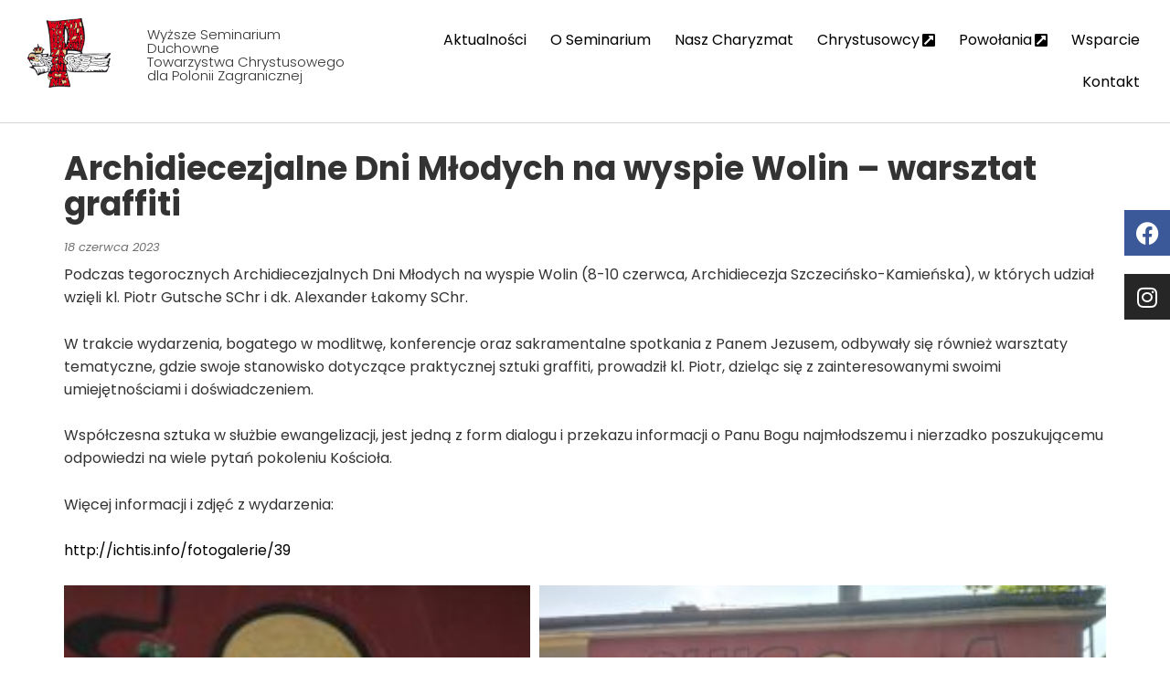

--- FILE ---
content_type: text/html; charset=UTF-8
request_url: https://seminarium.chrystusowcy.pl/nowosci/archidiecezjalne-dni-mlodych-na-wyspie-wolin-warsztat-graffiti/
body_size: 14501
content:
<!DOCTYPE html>
<html lang="pl-PL">
<head>
	<meta charset="UTF-8">
	<meta name="viewport" content="width=device-width, initial-scale=1.0, viewport-fit=cover" />			<title>
			Archidiecezjalne Dni Młodych na wyspie Wolin &#8211; warsztat graffiti &#8211; Wyższe Seminarium Duchowne TChr		</title>
		<meta name='robots' content='max-image-preview:large' />
	<style>img:is([sizes="auto" i], [sizes^="auto," i]) { contain-intrinsic-size: 3000px 1500px }</style>
	<link rel='dns-prefetch' href='//maxcdn.bootstrapcdn.com' />
<script type="text/javascript">
/* <![CDATA[ */
window._wpemojiSettings = {"baseUrl":"https:\/\/s.w.org\/images\/core\/emoji\/16.0.1\/72x72\/","ext":".png","svgUrl":"https:\/\/s.w.org\/images\/core\/emoji\/16.0.1\/svg\/","svgExt":".svg","source":{"concatemoji":"https:\/\/seminarium.chrystusowcy.pl\/wp-includes\/js\/wp-emoji-release.min.js?ver=6.8.3"}};
/*! This file is auto-generated */
!function(s,n){var o,i,e;function c(e){try{var t={supportTests:e,timestamp:(new Date).valueOf()};sessionStorage.setItem(o,JSON.stringify(t))}catch(e){}}function p(e,t,n){e.clearRect(0,0,e.canvas.width,e.canvas.height),e.fillText(t,0,0);var t=new Uint32Array(e.getImageData(0,0,e.canvas.width,e.canvas.height).data),a=(e.clearRect(0,0,e.canvas.width,e.canvas.height),e.fillText(n,0,0),new Uint32Array(e.getImageData(0,0,e.canvas.width,e.canvas.height).data));return t.every(function(e,t){return e===a[t]})}function u(e,t){e.clearRect(0,0,e.canvas.width,e.canvas.height),e.fillText(t,0,0);for(var n=e.getImageData(16,16,1,1),a=0;a<n.data.length;a++)if(0!==n.data[a])return!1;return!0}function f(e,t,n,a){switch(t){case"flag":return n(e,"\ud83c\udff3\ufe0f\u200d\u26a7\ufe0f","\ud83c\udff3\ufe0f\u200b\u26a7\ufe0f")?!1:!n(e,"\ud83c\udde8\ud83c\uddf6","\ud83c\udde8\u200b\ud83c\uddf6")&&!n(e,"\ud83c\udff4\udb40\udc67\udb40\udc62\udb40\udc65\udb40\udc6e\udb40\udc67\udb40\udc7f","\ud83c\udff4\u200b\udb40\udc67\u200b\udb40\udc62\u200b\udb40\udc65\u200b\udb40\udc6e\u200b\udb40\udc67\u200b\udb40\udc7f");case"emoji":return!a(e,"\ud83e\udedf")}return!1}function g(e,t,n,a){var r="undefined"!=typeof WorkerGlobalScope&&self instanceof WorkerGlobalScope?new OffscreenCanvas(300,150):s.createElement("canvas"),o=r.getContext("2d",{willReadFrequently:!0}),i=(o.textBaseline="top",o.font="600 32px Arial",{});return e.forEach(function(e){i[e]=t(o,e,n,a)}),i}function t(e){var t=s.createElement("script");t.src=e,t.defer=!0,s.head.appendChild(t)}"undefined"!=typeof Promise&&(o="wpEmojiSettingsSupports",i=["flag","emoji"],n.supports={everything:!0,everythingExceptFlag:!0},e=new Promise(function(e){s.addEventListener("DOMContentLoaded",e,{once:!0})}),new Promise(function(t){var n=function(){try{var e=JSON.parse(sessionStorage.getItem(o));if("object"==typeof e&&"number"==typeof e.timestamp&&(new Date).valueOf()<e.timestamp+604800&&"object"==typeof e.supportTests)return e.supportTests}catch(e){}return null}();if(!n){if("undefined"!=typeof Worker&&"undefined"!=typeof OffscreenCanvas&&"undefined"!=typeof URL&&URL.createObjectURL&&"undefined"!=typeof Blob)try{var e="postMessage("+g.toString()+"("+[JSON.stringify(i),f.toString(),p.toString(),u.toString()].join(",")+"));",a=new Blob([e],{type:"text/javascript"}),r=new Worker(URL.createObjectURL(a),{name:"wpTestEmojiSupports"});return void(r.onmessage=function(e){c(n=e.data),r.terminate(),t(n)})}catch(e){}c(n=g(i,f,p,u))}t(n)}).then(function(e){for(var t in e)n.supports[t]=e[t],n.supports.everything=n.supports.everything&&n.supports[t],"flag"!==t&&(n.supports.everythingExceptFlag=n.supports.everythingExceptFlag&&n.supports[t]);n.supports.everythingExceptFlag=n.supports.everythingExceptFlag&&!n.supports.flag,n.DOMReady=!1,n.readyCallback=function(){n.DOMReady=!0}}).then(function(){return e}).then(function(){var e;n.supports.everything||(n.readyCallback(),(e=n.source||{}).concatemoji?t(e.concatemoji):e.wpemoji&&e.twemoji&&(t(e.twemoji),t(e.wpemoji)))}))}((window,document),window._wpemojiSettings);
/* ]]> */
</script>
<style id='wp-emoji-styles-inline-css' type='text/css'>

	img.wp-smiley, img.emoji {
		display: inline !important;
		border: none !important;
		box-shadow: none !important;
		height: 1em !important;
		width: 1em !important;
		margin: 0 0.07em !important;
		vertical-align: -0.1em !important;
		background: none !important;
		padding: 0 !important;
	}
</style>
<link rel='stylesheet' id='wp-block-library-css' href='https://seminarium.chrystusowcy.pl/wp-includes/css/dist/block-library/style.min.css?ver=6.8.3' type='text/css' media='all' />
<style id='classic-theme-styles-inline-css' type='text/css'>
/*! This file is auto-generated */
.wp-block-button__link{color:#fff;background-color:#32373c;border-radius:9999px;box-shadow:none;text-decoration:none;padding:calc(.667em + 2px) calc(1.333em + 2px);font-size:1.125em}.wp-block-file__button{background:#32373c;color:#fff;text-decoration:none}
</style>
<style id='global-styles-inline-css' type='text/css'>
:root{--wp--preset--aspect-ratio--square: 1;--wp--preset--aspect-ratio--4-3: 4/3;--wp--preset--aspect-ratio--3-4: 3/4;--wp--preset--aspect-ratio--3-2: 3/2;--wp--preset--aspect-ratio--2-3: 2/3;--wp--preset--aspect-ratio--16-9: 16/9;--wp--preset--aspect-ratio--9-16: 9/16;--wp--preset--color--black: #000000;--wp--preset--color--cyan-bluish-gray: #abb8c3;--wp--preset--color--white: #ffffff;--wp--preset--color--pale-pink: #f78da7;--wp--preset--color--vivid-red: #cf2e2e;--wp--preset--color--luminous-vivid-orange: #ff6900;--wp--preset--color--luminous-vivid-amber: #fcb900;--wp--preset--color--light-green-cyan: #7bdcb5;--wp--preset--color--vivid-green-cyan: #00d084;--wp--preset--color--pale-cyan-blue: #8ed1fc;--wp--preset--color--vivid-cyan-blue: #0693e3;--wp--preset--color--vivid-purple: #9b51e0;--wp--preset--gradient--vivid-cyan-blue-to-vivid-purple: linear-gradient(135deg,rgba(6,147,227,1) 0%,rgb(155,81,224) 100%);--wp--preset--gradient--light-green-cyan-to-vivid-green-cyan: linear-gradient(135deg,rgb(122,220,180) 0%,rgb(0,208,130) 100%);--wp--preset--gradient--luminous-vivid-amber-to-luminous-vivid-orange: linear-gradient(135deg,rgba(252,185,0,1) 0%,rgba(255,105,0,1) 100%);--wp--preset--gradient--luminous-vivid-orange-to-vivid-red: linear-gradient(135deg,rgba(255,105,0,1) 0%,rgb(207,46,46) 100%);--wp--preset--gradient--very-light-gray-to-cyan-bluish-gray: linear-gradient(135deg,rgb(238,238,238) 0%,rgb(169,184,195) 100%);--wp--preset--gradient--cool-to-warm-spectrum: linear-gradient(135deg,rgb(74,234,220) 0%,rgb(151,120,209) 20%,rgb(207,42,186) 40%,rgb(238,44,130) 60%,rgb(251,105,98) 80%,rgb(254,248,76) 100%);--wp--preset--gradient--blush-light-purple: linear-gradient(135deg,rgb(255,206,236) 0%,rgb(152,150,240) 100%);--wp--preset--gradient--blush-bordeaux: linear-gradient(135deg,rgb(254,205,165) 0%,rgb(254,45,45) 50%,rgb(107,0,62) 100%);--wp--preset--gradient--luminous-dusk: linear-gradient(135deg,rgb(255,203,112) 0%,rgb(199,81,192) 50%,rgb(65,88,208) 100%);--wp--preset--gradient--pale-ocean: linear-gradient(135deg,rgb(255,245,203) 0%,rgb(182,227,212) 50%,rgb(51,167,181) 100%);--wp--preset--gradient--electric-grass: linear-gradient(135deg,rgb(202,248,128) 0%,rgb(113,206,126) 100%);--wp--preset--gradient--midnight: linear-gradient(135deg,rgb(2,3,129) 0%,rgb(40,116,252) 100%);--wp--preset--font-size--small: 13px;--wp--preset--font-size--medium: 20px;--wp--preset--font-size--large: 36px;--wp--preset--font-size--x-large: 42px;--wp--preset--spacing--20: 0.44rem;--wp--preset--spacing--30: 0.67rem;--wp--preset--spacing--40: 1rem;--wp--preset--spacing--50: 1.5rem;--wp--preset--spacing--60: 2.25rem;--wp--preset--spacing--70: 3.38rem;--wp--preset--spacing--80: 5.06rem;--wp--preset--shadow--natural: 6px 6px 9px rgba(0, 0, 0, 0.2);--wp--preset--shadow--deep: 12px 12px 50px rgba(0, 0, 0, 0.4);--wp--preset--shadow--sharp: 6px 6px 0px rgba(0, 0, 0, 0.2);--wp--preset--shadow--outlined: 6px 6px 0px -3px rgba(255, 255, 255, 1), 6px 6px rgba(0, 0, 0, 1);--wp--preset--shadow--crisp: 6px 6px 0px rgba(0, 0, 0, 1);}:where(.is-layout-flex){gap: 0.5em;}:where(.is-layout-grid){gap: 0.5em;}body .is-layout-flex{display: flex;}.is-layout-flex{flex-wrap: wrap;align-items: center;}.is-layout-flex > :is(*, div){margin: 0;}body .is-layout-grid{display: grid;}.is-layout-grid > :is(*, div){margin: 0;}:where(.wp-block-columns.is-layout-flex){gap: 2em;}:where(.wp-block-columns.is-layout-grid){gap: 2em;}:where(.wp-block-post-template.is-layout-flex){gap: 1.25em;}:where(.wp-block-post-template.is-layout-grid){gap: 1.25em;}.has-black-color{color: var(--wp--preset--color--black) !important;}.has-cyan-bluish-gray-color{color: var(--wp--preset--color--cyan-bluish-gray) !important;}.has-white-color{color: var(--wp--preset--color--white) !important;}.has-pale-pink-color{color: var(--wp--preset--color--pale-pink) !important;}.has-vivid-red-color{color: var(--wp--preset--color--vivid-red) !important;}.has-luminous-vivid-orange-color{color: var(--wp--preset--color--luminous-vivid-orange) !important;}.has-luminous-vivid-amber-color{color: var(--wp--preset--color--luminous-vivid-amber) !important;}.has-light-green-cyan-color{color: var(--wp--preset--color--light-green-cyan) !important;}.has-vivid-green-cyan-color{color: var(--wp--preset--color--vivid-green-cyan) !important;}.has-pale-cyan-blue-color{color: var(--wp--preset--color--pale-cyan-blue) !important;}.has-vivid-cyan-blue-color{color: var(--wp--preset--color--vivid-cyan-blue) !important;}.has-vivid-purple-color{color: var(--wp--preset--color--vivid-purple) !important;}.has-black-background-color{background-color: var(--wp--preset--color--black) !important;}.has-cyan-bluish-gray-background-color{background-color: var(--wp--preset--color--cyan-bluish-gray) !important;}.has-white-background-color{background-color: var(--wp--preset--color--white) !important;}.has-pale-pink-background-color{background-color: var(--wp--preset--color--pale-pink) !important;}.has-vivid-red-background-color{background-color: var(--wp--preset--color--vivid-red) !important;}.has-luminous-vivid-orange-background-color{background-color: var(--wp--preset--color--luminous-vivid-orange) !important;}.has-luminous-vivid-amber-background-color{background-color: var(--wp--preset--color--luminous-vivid-amber) !important;}.has-light-green-cyan-background-color{background-color: var(--wp--preset--color--light-green-cyan) !important;}.has-vivid-green-cyan-background-color{background-color: var(--wp--preset--color--vivid-green-cyan) !important;}.has-pale-cyan-blue-background-color{background-color: var(--wp--preset--color--pale-cyan-blue) !important;}.has-vivid-cyan-blue-background-color{background-color: var(--wp--preset--color--vivid-cyan-blue) !important;}.has-vivid-purple-background-color{background-color: var(--wp--preset--color--vivid-purple) !important;}.has-black-border-color{border-color: var(--wp--preset--color--black) !important;}.has-cyan-bluish-gray-border-color{border-color: var(--wp--preset--color--cyan-bluish-gray) !important;}.has-white-border-color{border-color: var(--wp--preset--color--white) !important;}.has-pale-pink-border-color{border-color: var(--wp--preset--color--pale-pink) !important;}.has-vivid-red-border-color{border-color: var(--wp--preset--color--vivid-red) !important;}.has-luminous-vivid-orange-border-color{border-color: var(--wp--preset--color--luminous-vivid-orange) !important;}.has-luminous-vivid-amber-border-color{border-color: var(--wp--preset--color--luminous-vivid-amber) !important;}.has-light-green-cyan-border-color{border-color: var(--wp--preset--color--light-green-cyan) !important;}.has-vivid-green-cyan-border-color{border-color: var(--wp--preset--color--vivid-green-cyan) !important;}.has-pale-cyan-blue-border-color{border-color: var(--wp--preset--color--pale-cyan-blue) !important;}.has-vivid-cyan-blue-border-color{border-color: var(--wp--preset--color--vivid-cyan-blue) !important;}.has-vivid-purple-border-color{border-color: var(--wp--preset--color--vivid-purple) !important;}.has-vivid-cyan-blue-to-vivid-purple-gradient-background{background: var(--wp--preset--gradient--vivid-cyan-blue-to-vivid-purple) !important;}.has-light-green-cyan-to-vivid-green-cyan-gradient-background{background: var(--wp--preset--gradient--light-green-cyan-to-vivid-green-cyan) !important;}.has-luminous-vivid-amber-to-luminous-vivid-orange-gradient-background{background: var(--wp--preset--gradient--luminous-vivid-amber-to-luminous-vivid-orange) !important;}.has-luminous-vivid-orange-to-vivid-red-gradient-background{background: var(--wp--preset--gradient--luminous-vivid-orange-to-vivid-red) !important;}.has-very-light-gray-to-cyan-bluish-gray-gradient-background{background: var(--wp--preset--gradient--very-light-gray-to-cyan-bluish-gray) !important;}.has-cool-to-warm-spectrum-gradient-background{background: var(--wp--preset--gradient--cool-to-warm-spectrum) !important;}.has-blush-light-purple-gradient-background{background: var(--wp--preset--gradient--blush-light-purple) !important;}.has-blush-bordeaux-gradient-background{background: var(--wp--preset--gradient--blush-bordeaux) !important;}.has-luminous-dusk-gradient-background{background: var(--wp--preset--gradient--luminous-dusk) !important;}.has-pale-ocean-gradient-background{background: var(--wp--preset--gradient--pale-ocean) !important;}.has-electric-grass-gradient-background{background: var(--wp--preset--gradient--electric-grass) !important;}.has-midnight-gradient-background{background: var(--wp--preset--gradient--midnight) !important;}.has-small-font-size{font-size: var(--wp--preset--font-size--small) !important;}.has-medium-font-size{font-size: var(--wp--preset--font-size--medium) !important;}.has-large-font-size{font-size: var(--wp--preset--font-size--large) !important;}.has-x-large-font-size{font-size: var(--wp--preset--font-size--x-large) !important;}
:where(.wp-block-post-template.is-layout-flex){gap: 1.25em;}:where(.wp-block-post-template.is-layout-grid){gap: 1.25em;}
:where(.wp-block-columns.is-layout-flex){gap: 2em;}:where(.wp-block-columns.is-layout-grid){gap: 2em;}
:root :where(.wp-block-pullquote){font-size: 1.5em;line-height: 1.6;}
</style>
<link rel='stylesheet' id='megamenu-css' href='https://seminarium.chrystusowcy.pl/wp-content/uploads/maxmegamenu/style.css?ver=790f9d' type='text/css' media='all' />
<link rel='stylesheet' id='dashicons-css' href='https://seminarium.chrystusowcy.pl/wp-includes/css/dashicons.min.css?ver=6.8.3' type='text/css' media='all' />
<link rel='stylesheet' id='bootstrap-v3-css' href='https://maxcdn.bootstrapcdn.com/bootstrap/3.3.7/css/bootstrap.min.css?ver=3' type='text/css' media='all' />
<link rel='stylesheet' id='theme-styles-css' href='https://seminarium.chrystusowcy.pl/wp-content/themes/seminarium/style.css?ver=1700826391' type='text/css' media='all' />
<link rel='stylesheet' id='elementor-frontend-css' href='https://seminarium.chrystusowcy.pl/wp-content/plugins/elementor/assets/css/frontend.min.css?ver=3.32.4' type='text/css' media='all' />
<link rel='stylesheet' id='widget-image-css' href='https://seminarium.chrystusowcy.pl/wp-content/plugins/elementor/assets/css/widget-image.min.css?ver=3.32.4' type='text/css' media='all' />
<link rel='stylesheet' id='widget-heading-css' href='https://seminarium.chrystusowcy.pl/wp-content/plugins/elementor/assets/css/widget-heading.min.css?ver=3.32.4' type='text/css' media='all' />
<link rel='stylesheet' id='widget-nav-menu-css' href='https://seminarium.chrystusowcy.pl/wp-content/plugins/elementor-pro/assets/css/widget-nav-menu.min.css?ver=3.31.3' type='text/css' media='all' />
<link rel='stylesheet' id='e-sticky-css' href='https://seminarium.chrystusowcy.pl/wp-content/plugins/elementor-pro/assets/css/modules/sticky.min.css?ver=3.31.3' type='text/css' media='all' />
<link rel='stylesheet' id='widget-icon-list-css' href='https://seminarium.chrystusowcy.pl/wp-content/plugins/elementor/assets/css/widget-icon-list.min.css?ver=3.32.4' type='text/css' media='all' />
<link rel='stylesheet' id='widget-social-icons-css' href='https://seminarium.chrystusowcy.pl/wp-content/plugins/elementor/assets/css/widget-social-icons.min.css?ver=3.32.4' type='text/css' media='all' />
<link rel='stylesheet' id='e-apple-webkit-css' href='https://seminarium.chrystusowcy.pl/wp-content/plugins/elementor/assets/css/conditionals/apple-webkit.min.css?ver=3.32.4' type='text/css' media='all' />
<link rel='stylesheet' id='elementor-icons-css' href='https://seminarium.chrystusowcy.pl/wp-content/plugins/elementor/assets/lib/eicons/css/elementor-icons.min.css?ver=5.44.0' type='text/css' media='all' />
<link rel='stylesheet' id='elementor-post-145-css' href='https://seminarium.chrystusowcy.pl/wp-content/uploads/elementor/css/post-145.css?ver=1763522245' type='text/css' media='all' />
<link rel='stylesheet' id='font-awesome-5-all-css' href='https://seminarium.chrystusowcy.pl/wp-content/plugins/elementor/assets/lib/font-awesome/css/all.min.css?ver=3.32.4' type='text/css' media='all' />
<link rel='stylesheet' id='font-awesome-4-shim-css' href='https://seminarium.chrystusowcy.pl/wp-content/plugins/elementor/assets/lib/font-awesome/css/v4-shims.min.css?ver=3.32.4' type='text/css' media='all' />
<link rel='stylesheet' id='elementor-post-305-css' href='https://seminarium.chrystusowcy.pl/wp-content/uploads/elementor/css/post-305.css?ver=1763522245' type='text/css' media='all' />
<link rel='stylesheet' id='elementor-post-298-css' href='https://seminarium.chrystusowcy.pl/wp-content/uploads/elementor/css/post-298.css?ver=1763522245' type='text/css' media='all' />
<link rel='stylesheet' id='elementor-gf-local-roboto-css' href='https://seminarium.chrystusowcy.pl/wp-content/uploads/elementor/google-fonts/css/roboto.css?ver=1742266171' type='text/css' media='all' />
<link rel='stylesheet' id='elementor-gf-local-robotoslab-css' href='https://seminarium.chrystusowcy.pl/wp-content/uploads/elementor/google-fonts/css/robotoslab.css?ver=1742266181' type='text/css' media='all' />
<link rel='stylesheet' id='elementor-gf-local-montserrat-css' href='https://seminarium.chrystusowcy.pl/wp-content/uploads/elementor/google-fonts/css/montserrat.css?ver=1742266196' type='text/css' media='all' />
<link rel='stylesheet' id='elementor-gf-local-poppins-css' href='https://seminarium.chrystusowcy.pl/wp-content/uploads/elementor/google-fonts/css/poppins.css?ver=1742266202' type='text/css' media='all' />
<link rel='stylesheet' id='elementor-icons-shared-0-css' href='https://seminarium.chrystusowcy.pl/wp-content/plugins/elementor/assets/lib/font-awesome/css/fontawesome.min.css?ver=5.15.3' type='text/css' media='all' />
<link rel='stylesheet' id='elementor-icons-fa-brands-css' href='https://seminarium.chrystusowcy.pl/wp-content/plugins/elementor/assets/lib/font-awesome/css/brands.min.css?ver=5.15.3' type='text/css' media='all' />
<script type="text/javascript" src="https://seminarium.chrystusowcy.pl/wp-includes/js/jquery/jquery.min.js?ver=3.7.1" id="jquery-core-js"></script>
<script type="text/javascript" src="https://seminarium.chrystusowcy.pl/wp-includes/js/jquery/jquery-migrate.min.js?ver=3.4.1" id="jquery-migrate-js"></script>
<script type="text/javascript" src="https://seminarium.chrystusowcy.pl/wp-content/plugins/elementor/assets/lib/font-awesome/js/v4-shims.min.js?ver=3.32.4" id="font-awesome-4-shim-js"></script>
<link rel="https://api.w.org/" href="https://seminarium.chrystusowcy.pl/wp-json/" /><link rel="alternate" title="JSON" type="application/json" href="https://seminarium.chrystusowcy.pl/wp-json/wp/v2/posts/6259" /><link rel="EditURI" type="application/rsd+xml" title="RSD" href="https://seminarium.chrystusowcy.pl/xmlrpc.php?rsd" />
<meta name="generator" content="WordPress 6.8.3" />
<link rel="canonical" href="https://seminarium.chrystusowcy.pl/nowosci/archidiecezjalne-dni-mlodych-na-wyspie-wolin-warsztat-graffiti/" />
<link rel='shortlink' href='https://seminarium.chrystusowcy.pl/?p=6259' />
<link rel="alternate" title="oEmbed (JSON)" type="application/json+oembed" href="https://seminarium.chrystusowcy.pl/wp-json/oembed/1.0/embed?url=https%3A%2F%2Fseminarium.chrystusowcy.pl%2Fnowosci%2Farchidiecezjalne-dni-mlodych-na-wyspie-wolin-warsztat-graffiti%2F" />
<link rel="alternate" title="oEmbed (XML)" type="text/xml+oembed" href="https://seminarium.chrystusowcy.pl/wp-json/oembed/1.0/embed?url=https%3A%2F%2Fseminarium.chrystusowcy.pl%2Fnowosci%2Farchidiecezjalne-dni-mlodych-na-wyspie-wolin-warsztat-graffiti%2F&#038;format=xml" />
<meta name="generator" content="Elementor 3.32.4; features: additional_custom_breakpoints; settings: css_print_method-external, google_font-enabled, font_display-auto">
		<!-- Global site tag (gtag.js) - Google Analytics -->
<script async src="https://www.googletagmanager.com/gtag/js?id=G-NLBNPR3ET2"></script>
<script>
  window.dataLayer = window.dataLayer || [];
  function gtag(){dataLayer.push(arguments);}
  gtag('js', new Date());

  gtag('config', 'G-NLBNPR3ET2');
</script>
			<style>
				.e-con.e-parent:nth-of-type(n+4):not(.e-lazyloaded):not(.e-no-lazyload),
				.e-con.e-parent:nth-of-type(n+4):not(.e-lazyloaded):not(.e-no-lazyload) * {
					background-image: none !important;
				}
				@media screen and (max-height: 1024px) {
					.e-con.e-parent:nth-of-type(n+3):not(.e-lazyloaded):not(.e-no-lazyload),
					.e-con.e-parent:nth-of-type(n+3):not(.e-lazyloaded):not(.e-no-lazyload) * {
						background-image: none !important;
					}
				}
				@media screen and (max-height: 640px) {
					.e-con.e-parent:nth-of-type(n+2):not(.e-lazyloaded):not(.e-no-lazyload),
					.e-con.e-parent:nth-of-type(n+2):not(.e-lazyloaded):not(.e-no-lazyload) * {
						background-image: none !important;
					}
				}
			</style>
			<link rel="icon" href="https://seminarium.chrystusowcy.pl/wp-content/uploads/2021/03/logo.png" sizes="32x32" />
<link rel="icon" href="https://seminarium.chrystusowcy.pl/wp-content/uploads/2021/03/logo.png" sizes="192x192" />
<link rel="apple-touch-icon" href="https://seminarium.chrystusowcy.pl/wp-content/uploads/2021/03/logo.png" />
<meta name="msapplication-TileImage" content="https://seminarium.chrystusowcy.pl/wp-content/uploads/2021/03/logo.png" />
<style type="text/css">/** Mega Menu CSS: fs **/</style>
</head>
<body class="wp-singular post-template-default single single-post postid-6259 single-format-standard wp-custom-logo wp-theme-seminarium mega-menu-mainmenu elementor-default elementor-kit-145 modula-best-grid-gallery">
		<header data-elementor-type="header" data-elementor-id="305" class="elementor elementor-305 elementor-location-header" data-elementor-post-type="elementor_library">
					<header class="elementor-section elementor-top-section elementor-element elementor-element-7034ccb8 elementor-section-content-middle elementor-section-boxed elementor-section-height-default elementor-section-height-default" data-id="7034ccb8" data-element_type="section" data-settings="{&quot;background_background&quot;:&quot;classic&quot;,&quot;sticky&quot;:&quot;top&quot;,&quot;sticky_on&quot;:[&quot;desktop&quot;,&quot;tablet&quot;,&quot;mobile&quot;],&quot;sticky_offset&quot;:0,&quot;sticky_effects_offset&quot;:0,&quot;sticky_anchor_link_offset&quot;:0}">
						<div class="elementor-container elementor-column-gap-default">
					<div class="elementor-column elementor-col-50 elementor-top-column elementor-element elementor-element-2bcc1e71" data-id="2bcc1e71" data-element_type="column">
			<div class="elementor-widget-wrap elementor-element-populated">
						<section class="elementor-section elementor-inner-section elementor-element elementor-element-0363f01 elementor-section-boxed elementor-section-height-default elementor-section-height-default" data-id="0363f01" data-element_type="section">
						<div class="elementor-container elementor-column-gap-default">
					<div class="elementor-column elementor-col-50 elementor-inner-column elementor-element elementor-element-51065d5" data-id="51065d5" data-element_type="column">
			<div class="elementor-widget-wrap elementor-element-populated">
						<div class="elementor-element elementor-element-443ee1a6 elementor-hidden-tablet elementor-hidden-phone elementor-widget elementor-widget-theme-site-logo elementor-widget-image" data-id="443ee1a6" data-element_type="widget" data-widget_type="theme-site-logo.default">
				<div class="elementor-widget-container">
											<a href="https://seminarium.chrystusowcy.pl">
			<img width="137" height="114" src="https://seminarium.chrystusowcy.pl/wp-content/uploads/2021/03/logo.png" class="attachment-full size-full wp-image-310" alt="" />				</a>
											</div>
				</div>
					</div>
		</div>
				<div class="elementor-column elementor-col-50 elementor-inner-column elementor-element elementor-element-048c1ea" data-id="048c1ea" data-element_type="column">
			<div class="elementor-widget-wrap elementor-element-populated">
						<div class="elementor-element elementor-element-6214e282 elementor-widget elementor-widget-heading" data-id="6214e282" data-element_type="widget" data-widget_type="heading.default">
				<div class="elementor-widget-container">
					<p class="elementor-heading-title elementor-size-small"><a href="https://seminarium.chrystusowcy.pl"><span class="logo">Wyższe Seminarium Duchowne<br>Towarzystwa Chrystusowego<br>dla Polonii Zagranicznej</span></a></p>				</div>
				</div>
					</div>
		</div>
					</div>
		</section>
					</div>
		</div>
				<div class="elementor-column elementor-col-50 elementor-top-column elementor-element elementor-element-2a964e76" data-id="2a964e76" data-element_type="column">
			<div class="elementor-widget-wrap elementor-element-populated">
						<div class="elementor-element elementor-element-27aac804 elementor-nav-menu__align-end elementor-nav-menu--stretch elementor-nav-menu--dropdown-tablet elementor-nav-menu__text-align-aside elementor-nav-menu--toggle elementor-nav-menu--burger elementor-widget elementor-widget-nav-menu" data-id="27aac804" data-element_type="widget" data-settings="{&quot;full_width&quot;:&quot;stretch&quot;,&quot;submenu_icon&quot;:{&quot;value&quot;:&quot;&lt;i class=\&quot;\&quot;&gt;&lt;\/i&gt;&quot;,&quot;library&quot;:&quot;&quot;},&quot;layout&quot;:&quot;horizontal&quot;,&quot;toggle&quot;:&quot;burger&quot;}" data-widget_type="nav-menu.default">
				<div class="elementor-widget-container">
								<nav aria-label="Menu" class="elementor-nav-menu--main elementor-nav-menu__container elementor-nav-menu--layout-horizontal e--pointer-none">
				<ul id="menu-1-27aac804" class="elementor-nav-menu"><li class="menu-item menu-item-type-taxonomy menu-item-object-category current-post-ancestor current-menu-parent current-post-parent menu-item-15"><a href="https://seminarium.chrystusowcy.pl/./nowosci/" class="elementor-item">Aktualności</a></li>
<li class="menu-item menu-item-type-post_type menu-item-object-page menu-item-31"><a href="https://seminarium.chrystusowcy.pl/o-seminarium/" class="elementor-item">O Seminarium</a></li>
<li class="menu-item menu-item-type-post_type menu-item-object-page menu-item-273"><a href="https://seminarium.chrystusowcy.pl/nasz-charyzmat/" class="elementor-item">Nasz Charyzmat</a></li>
<li class="menu-item menu-item-type-custom menu-item-object-custom menu-item-33"><a target="_blank" href="https://www.chrystusowcy.pl/" class="elementor-item">Chrystusowcy <i class="fa fa-external-link-square" aria-hidden="true"></i></a></li>
<li class="menu-item menu-item-type-custom menu-item-object-custom menu-item-32"><a target="_blank" href="https://powolania.chrystusowcy.pl/" class="elementor-item">Powołania <i class="fa fa-external-link-square" aria-hidden="true"></i></a></li>
<li class="menu-item menu-item-type-post_type menu-item-object-page menu-item-258"><a href="https://seminarium.chrystusowcy.pl/wsparcie/" class="elementor-item">Wsparcie</a></li>
<li class="menu-item menu-item-type-post_type menu-item-object-page menu-item-251"><a href="https://seminarium.chrystusowcy.pl/kontakt/" class="elementor-item">Kontakt</a></li>
</ul>			</nav>
					<div class="elementor-menu-toggle" role="button" tabindex="0" aria-label="Menu Toggle" aria-expanded="false">
			<i aria-hidden="true" role="presentation" class="elementor-menu-toggle__icon--open eicon-menu-bar"></i><i aria-hidden="true" role="presentation" class="elementor-menu-toggle__icon--close eicon-close"></i>		</div>
					<nav class="elementor-nav-menu--dropdown elementor-nav-menu__container" aria-hidden="true">
				<ul id="menu-2-27aac804" class="elementor-nav-menu"><li class="menu-item menu-item-type-taxonomy menu-item-object-category current-post-ancestor current-menu-parent current-post-parent menu-item-15"><a href="https://seminarium.chrystusowcy.pl/./nowosci/" class="elementor-item" tabindex="-1">Aktualności</a></li>
<li class="menu-item menu-item-type-post_type menu-item-object-page menu-item-31"><a href="https://seminarium.chrystusowcy.pl/o-seminarium/" class="elementor-item" tabindex="-1">O Seminarium</a></li>
<li class="menu-item menu-item-type-post_type menu-item-object-page menu-item-273"><a href="https://seminarium.chrystusowcy.pl/nasz-charyzmat/" class="elementor-item" tabindex="-1">Nasz Charyzmat</a></li>
<li class="menu-item menu-item-type-custom menu-item-object-custom menu-item-33"><a target="_blank" href="https://www.chrystusowcy.pl/" class="elementor-item" tabindex="-1">Chrystusowcy <i class="fa fa-external-link-square" aria-hidden="true"></i></a></li>
<li class="menu-item menu-item-type-custom menu-item-object-custom menu-item-32"><a target="_blank" href="https://powolania.chrystusowcy.pl/" class="elementor-item" tabindex="-1">Powołania <i class="fa fa-external-link-square" aria-hidden="true"></i></a></li>
<li class="menu-item menu-item-type-post_type menu-item-object-page menu-item-258"><a href="https://seminarium.chrystusowcy.pl/wsparcie/" class="elementor-item" tabindex="-1">Wsparcie</a></li>
<li class="menu-item menu-item-type-post_type menu-item-object-page menu-item-251"><a href="https://seminarium.chrystusowcy.pl/kontakt/" class="elementor-item" tabindex="-1">Kontakt</a></li>
</ul>			</nav>
						</div>
				</div>
					</div>
		</div>
					</div>
		</header>
				</header>
			<main role="main" class="container">
			<div class="row">
			<div class="col-md-12">
				<h1 class="post-title">Archidiecezjalne Dni Młodych na wyspie Wolin &#8211; warsztat graffiti</h1>
							<article id="post-6259" class="post-6259 post type-post status-publish format-standard has-post-thumbnail hentry category-nowosci">
					<div class="date-tags">
								<div class="date">18 czerwca 2023</div>
							</div>
					<div class="content">
						<p><span style="font-weight: 400;">Podczas tegorocznych Archidiecezjalnych Dni Młodych na wyspie Wolin (8-10 czerwca, Archidiecezja Szczecińsko-Kamieńska), w których udział wzięli kl. Piotr Gutsche SChr i dk. Alexander Łakomy SChr.</span></p>
<p><span style="font-weight: 400;">W trakcie wydarzenia, bogatego w modlitwę, konferencje oraz sakramentalne spotkania z Panem Jezusem, odbywały się również warsztaty tematyczne, gdzie swoje stanowisko dotyczące praktycznej sztuki graffiti, prowadził kl. Piotr, dzieląc się z zainteresowanymi swoimi umiejętnościami i doświadczeniem.</span></p>
<p><span style="font-weight: 400;">Współczesna sztuka w służbie ewangelizacji, jest jedną z form dialogu i przekazu informacji o Panu Bogu najmłodszemu i nierzadko poszukującemu odpowiedzi na wiele pytań pokoleniu Kościoła.</span></p>
<p><span style="font-weight: 400;">Więcej informacji i zdjęć z wydarzenia:</span></p>
<p><a href="http://ichtis.info/fotogalerie/39" target="_blank" rel="noopener"><span style="font-weight: 400;">http://ichtis.info/fotogalerie/39</span></a></p>
<style>#jtg-6255 .modula-item .jtg-social a, .lightbox-socials.jtg-social a{ fill: #ffffff; color: #ffffff }#jtg-6255 .modula-item .jtg-social-expandable a, #jtg-6255 .modula-item .jtg-social-expandable-icons a{ fill: #ffffff; color: #ffffff }#jtg-6255 .modula-item .jtg-social svg, .lightbox-socials.jtg-social svg { height: 16px; width: 16px }#jtg-6255 .modula-item .jtg-social-expandable svg { height: 16px; width: 16px }#jtg-6255 .modula-item .jtg-social-expandable-icons svg { height: 16px; width: 16px }#jtg-6255 .modula-item .jtg-social a:not(:last-child), .lightbox-socials.jtg-social a:not(:last-child) { margin-right: 10px }#jtg-6255 .modula-item .jtg-social-expandable-icons { gap: 10px }#jtg-6255 .modula-item .figc {color:#ffffff;}#jtg-6255 .modula-item .modula-item-content { transform: scale(1); }#jtg-6255 { width:100%;}#jtg-6255 .modula-items{height:800px;}@media screen and (max-width: 992px) {#jtg-6255 .modula-items{height:800px;}}@media screen and (max-width: 768px) {#jtg-6255 .modula-items{height:800px;}}#jtg-6255 .modula-items .figc p.description { font-size:14px; }#jtg-6255 .modula-items .figc p.description { color:#ffffff;}#jtg-6255.modula-gallery .modula-item > a, #jtg-6255.modula-gallery .modula-item, #jtg-6255.modula-gallery .modula-item-content > a:not(.modula-no-follow) { cursor:zoom-in; } #jtg-6255.modula-gallery .modula-item-content .modula-no-follow { cursor: default; } .modula-fancybox-container.modula-lightbox-jtg-6255 .fancybox__caption {align-self:flex-start}@media screen and (max-width:480px){#jtg-6255 .modula-item .figc .jtg-title {  font-size: 12px; }#jtg-6255 .modula-items .figc p.description { color:#ffffff;font-size:10px; }}</style>
<div  id="jtg-6255" class="modula modula-gallery modula-creative-gallery" data-config="{&quot;height&quot;:800,&quot;tabletHeight&quot;:800,&quot;mobileHeight&quot;:800,&quot;desktopHeight&quot;:800,&quot;enableTwitter&quot;:false,&quot;enableWhatsapp&quot;:false,&quot;enableFacebook&quot;:false,&quot;enablePinterest&quot;:false,&quot;enableLinkedin&quot;:false,&quot;enableEmail&quot;:false,&quot;randomFactor&quot;:0.5,&quot;type&quot;:&quot;creative-gallery&quot;,&quot;columns&quot;:12,&quot;gutter&quot;:10,&quot;mobileGutter&quot;:10,&quot;tabletGutter&quot;:10,&quot;desktopGutter&quot;:10,&quot;enableResponsive&quot;:&quot;0&quot;,&quot;tabletColumns&quot;:&quot;2&quot;,&quot;mobileColumns&quot;:&quot;1&quot;,&quot;lazyLoad&quot;:0,&quot;lightboxOpts&quot;:{&quot;animated&quot;:true,&quot;Thumbs&quot;:{&quot;type&quot;:&quot;modern&quot;,&quot;showOnStart&quot;:false},&quot;Toolbar&quot;:{&quot;display&quot;:{&quot;right&quot;:[&quot;close&quot;]},&quot;enabled&quot;:true},&quot;Carousel&quot;:{&quot;Panzoom&quot;:{&quot;touch&quot;:false},&quot;infinite&quot;:false,&quot;transition&quot;:&quot;fade&quot;},&quot;keyboard&quot;:{&quot;Escape&quot;:&quot;close&quot;,&quot;Delete&quot;:&quot;close&quot;,&quot;Backspace&quot;:&quot;close&quot;,&quot;PageUp&quot;:false,&quot;PageDown&quot;:false,&quot;ArrowUp&quot;:false,&quot;ArrowDown&quot;:false,&quot;ArrowRight&quot;:false,&quot;ArrowLeft&quot;:false},&quot;touch&quot;:false,&quot;backdropClick&quot;:false,&quot;l10n&quot;:{&quot;CLOSE&quot;:&quot;Zamknij&quot;,&quot;NEXT&quot;:&quot;Nast\u0119pny&quot;,&quot;PREV&quot;:&quot;Poprzedni&quot;,&quot;Error&quot;:&quot;Nie mo\u017cna wczyta\u0107 \u017c\u0105danej tre\u015bci. Spr\u00f3buj ponownie p\u00f3\u017aniej.&quot;,&quot;PLAY_START&quot;:&quot;Rozpocznij pokaz slajd\u00f3w&quot;,&quot;PLAY_STOP&quot;:&quot;Zatrzymaj pokaz slajd\u00f3w&quot;,&quot;FULL_SCREEN&quot;:&quot;Pe\u0142ny ekran&quot;,&quot;THUMBS&quot;:&quot;Miniaturki&quot;,&quot;DOWNLOAD&quot;:&quot;Pobieranie&quot;,&quot;SHARE&quot;:&quot;Udost\u0119pnij&quot;,&quot;ZOOM&quot;:&quot;Powi\u0119kszenie&quot;,&quot;EMAIL&quot;:&quot;Here is the link to the image : %%image_link%% and this is the link to the gallery : %%gallery_link%%&quot;,&quot;MODAL&quot;:&quot;Mo\u017cesz zamkn\u0105\u0107 t\u0119 zawarto\u015b\u0107 okna modalnego za pomoc\u0105 klawisza ESC&quot;,&quot;ERROR&quot;:&quot;Co\u015b posz\u0142o nie tak. Spr\u00f3buj ponownie p\u00f3\u017aniej&quot;,&quot;IMAGE_ERROR&quot;:&quot;Nie znaleziono obrazka&quot;,&quot;ELEMENT_NOT_FOUND&quot;:&quot;Nie znaleziono elementu HTML&quot;,&quot;AJAX_NOT_FOUND&quot;:&quot;B\u0142\u0105d wczytywania AJAX: Nie znaleziono&quot;,&quot;AJAX_FORBIDDEN&quot;:&quot;B\u0142\u0105d wczytywania AJAX: Zabronione&quot;,&quot;IFRAME_ERROR&quot;:&quot;B\u0142\u0105d wczytywania strony&quot;,&quot;TOGGLE_ZOOM&quot;:&quot;Prze\u0142\u0105cz poziom powi\u0119kszenia&quot;,&quot;TOGGLE_THUMBS&quot;:&quot;Prze\u0142\u0105cz miniaturki&quot;,&quot;TOGGLE_SLIDESHOW&quot;:&quot;Prze\u0142\u0105cz pokaz slajd\u00f3w&quot;,&quot;TOGGLE_FULLSCREEN&quot;:&quot;Prze\u0142\u0105cz tryb pe\u0142noekranowy&quot;},&quot;Images&quot;:{&quot;Panzoom&quot;:{&quot;maxScale&quot;:2}},&quot;mainClass&quot;:&quot;modula-fancybox-container modula-lightbox-jtg-6255&quot;,&quot;Html&quot;:{&quot;videoAutoplay&quot;:0,&quot;videoTpl&quot;:&quot;&lt;video class=\&quot;fancybox__html5video\&quot; controls muted playsinline controlsList controlsList=\&quot;nodownload\&quot; poster=\&quot;{{poster}}\&quot; src=\&quot;{{src}}\&quot; type=\&quot;{{format}}\&quot; &gt;  Sorry, your browser doesn&#039;t support embedded videos, &lt;a href=\&quot;{{src}}\&quot;&gt; download &lt;\/a&gt; and watch with your favorite video player! &lt;\/video&gt;&quot;}},&quot;inView&quot;:false,&quot;email_subject&quot;:&quot;Sprawd\u017a ten niesamowity obrazek!&quot;,&quot;email_message&quot;:&quot;Oto odno\u015bnik do obrazku: %%image_link%%, a to odno\u015bnik do galerii: %%gallery_link%%&quot;,&quot;lightbox&quot;:&quot;fancybox&quot;}">

	
	<div  class="modula-items">
		<div class="modula-item effect-pufrobo" >
	<div class="modula-item-overlay"></div>

	<div class="modula-item-content">

				
					<a role="button" data-elementor-open-lightbox="no" tabindex="0" rel="jtg-6255" data-caption="smart" aria-label="Otwórz obrazek w lightboxie" class="tile-inner modula-item-link"></a>
		
		<img fetchpriority="high" decoding="async" class="pic wp-image-6256"  data-valign="middle" data-halign="center" alt="" data-full="https://seminarium.chrystusowcy.pl/wp-content/uploads/2023/06/w03.jpg" title="smart" width="225" height="300" src="https://seminarium.chrystusowcy.pl/wp-content/uploads/2023/06/w03-225x300.jpg" data-src="https://seminarium.chrystusowcy.pl/wp-content/uploads/2023/06/w03-225x300.jpg" data-caption="smart" srcset="https://seminarium.chrystusowcy.pl/wp-content/uploads/2023/06/w03-225x300.jpg 225w, https://seminarium.chrystusowcy.pl/wp-content/uploads/2023/06/w03-768x1024.jpg 768w, https://seminarium.chrystusowcy.pl/wp-content/uploads/2023/06/w03-1152x1536.jpg 1152w, https://seminarium.chrystusowcy.pl/wp-content/uploads/2023/06/w03.jpg 1536w" sizes="(max-width: 225px) 100vw, 225px" />
		<div class="figc">
			<div class="figc-inner">
													<p class="description">smart</p>
											</div>
		</div>

	</div>

</div><div class="modula-item effect-pufrobo" >
	<div class="modula-item-overlay"></div>

	<div class="modula-item-content">

				
					<a role="button" data-elementor-open-lightbox="no" tabindex="0" rel="jtg-6255" data-caption="smart" aria-label="Otwórz obrazek w lightboxie" class="tile-inner modula-item-link"></a>
		
		<img decoding="async" class="pic wp-image-6257"  data-valign="middle" data-halign="center" alt="" data-full="https://seminarium.chrystusowcy.pl/wp-content/uploads/2023/06/w04.jpg" title="smart" width="300" height="225" src="https://seminarium.chrystusowcy.pl/wp-content/uploads/2023/06/w04-300x225.jpg" data-src="https://seminarium.chrystusowcy.pl/wp-content/uploads/2023/06/w04-300x225.jpg" data-caption="smart" srcset="https://seminarium.chrystusowcy.pl/wp-content/uploads/2023/06/w04-300x225.jpg 300w, https://seminarium.chrystusowcy.pl/wp-content/uploads/2023/06/w04-1024x768.jpg 1024w, https://seminarium.chrystusowcy.pl/wp-content/uploads/2023/06/w04-768x576.jpg 768w, https://seminarium.chrystusowcy.pl/wp-content/uploads/2023/06/w04-1536x1152.jpg 1536w, https://seminarium.chrystusowcy.pl/wp-content/uploads/2023/06/w04-400x300.jpg 400w, https://seminarium.chrystusowcy.pl/wp-content/uploads/2023/06/w04.jpg 2048w" sizes="(max-width: 300px) 100vw, 300px" />
		<div class="figc">
			<div class="figc-inner">
													<p class="description">smart</p>
											</div>
		</div>

	</div>

</div><div class="modula-item effect-pufrobo" >
	<div class="modula-item-overlay"></div>

	<div class="modula-item-content">

				
					<a role="button" data-elementor-open-lightbox="no" tabindex="0" rel="jtg-6255" data-caption="smart" aria-label="Otwórz obrazek w lightboxie" class="tile-inner modula-item-link"></a>
		
		<img loading="lazy" decoding="async" class="pic wp-image-6258"  data-valign="middle" data-halign="center" alt="" data-full="https://seminarium.chrystusowcy.pl/wp-content/uploads/2023/06/w05.jpg" title="smart" width="225" height="300" src="https://seminarium.chrystusowcy.pl/wp-content/uploads/2023/06/w05-225x300.jpg" data-src="https://seminarium.chrystusowcy.pl/wp-content/uploads/2023/06/w05-225x300.jpg" data-caption="smart" srcset="https://seminarium.chrystusowcy.pl/wp-content/uploads/2023/06/w05-225x300.jpg 225w, https://seminarium.chrystusowcy.pl/wp-content/uploads/2023/06/w05-768x1024.jpg 768w, https://seminarium.chrystusowcy.pl/wp-content/uploads/2023/06/w05-1152x1536.jpg 1152w, https://seminarium.chrystusowcy.pl/wp-content/uploads/2023/06/w05.jpg 1536w" sizes="(max-width: 225px) 100vw, 225px" />
		<div class="figc">
			<div class="figc-inner">
													<p class="description">smart</p>
											</div>
		</div>

	</div>

</div>		
	</div>

	
	
	<script type="application/ld+json">
	{
		"@context": "http://schema.org",
		"@type"   : "ImageGallery",
		"id"      : "https://seminarium.chrystusowcy.pl/nowosci/archidiecezjalne-dni-mlodych-na-wyspie-wolin-warsztat-graffiti/",
		"url"     : "https://seminarium.chrystusowcy.pl/nowosci/archidiecezjalne-dni-mlodych-na-wyspie-wolin-warsztat-graffiti/"
	}

	</script>

	
</div>

<p>&nbsp;</p>
					</div>
					<br class="clear">

				</article>
									</div>
	</main>
		<footer data-elementor-type="footer" data-elementor-id="298" class="elementor elementor-298 elementor-location-footer" data-elementor-post-type="elementor_library">
					<section class="elementor-section elementor-top-section elementor-element elementor-element-331efe7d elementor-section-content-top elementor-section-boxed elementor-section-height-default elementor-section-height-default" data-id="331efe7d" data-element_type="section">
						<div class="elementor-container elementor-column-gap-default">
					<div class="elementor-column elementor-col-25 elementor-top-column elementor-element elementor-element-1c3e02d6" data-id="1c3e02d6" data-element_type="column">
			<div class="elementor-widget-wrap elementor-element-populated">
						<div class="elementor-element elementor-element-1e88a466 elementor-widget elementor-widget-heading" data-id="1e88a466" data-element_type="widget" data-widget_type="heading.default">
				<div class="elementor-widget-container">
					<h4 class="elementor-heading-title elementor-size-default">O NAS</h4>				</div>
				</div>
				<div class="elementor-element elementor-element-d0916e2 elementor-widget elementor-widget-text-editor" data-id="d0916e2" data-element_type="widget" data-widget_type="text-editor.default">
				<div class="elementor-widget-container">
									<p>Wyższe Seminarium Duchowne<br />Towarzystwa Chrystusowego<br />dla Polonii Zagranicznej</p>								</div>
				</div>
					</div>
		</div>
				<div class="elementor-column elementor-col-25 elementor-top-column elementor-element elementor-element-5f13fc02" data-id="5f13fc02" data-element_type="column">
			<div class="elementor-widget-wrap elementor-element-populated">
						<div class="elementor-element elementor-element-ecef339 elementor-widget elementor-widget-heading" data-id="ecef339" data-element_type="widget" data-widget_type="heading.default">
				<div class="elementor-widget-container">
					<h4 class="elementor-heading-title elementor-size-default">ODWIEDŹ NAS</h4>				</div>
				</div>
				<div class="elementor-element elementor-element-744c5c24 elementor-icon-list--layout-traditional elementor-list-item-link-full_width elementor-widget elementor-widget-icon-list" data-id="744c5c24" data-element_type="widget" data-widget_type="icon-list.default">
				<div class="elementor-widget-container">
							<ul class="elementor-icon-list-items">
							<li class="elementor-icon-list-item">
										<span class="elementor-icon-list-text">ul. Panny Marii 4<br>61-108 Poznań</span>
									</li>
						</ul>
						</div>
				</div>
					</div>
		</div>
				<div class="elementor-column elementor-col-25 elementor-top-column elementor-element elementor-element-111c594e" data-id="111c594e" data-element_type="column">
			<div class="elementor-widget-wrap elementor-element-populated">
						<div class="elementor-element elementor-element-33bb646 elementor-widget elementor-widget-heading" data-id="33bb646" data-element_type="widget" data-widget_type="heading.default">
				<div class="elementor-widget-container">
					<h4 class="elementor-heading-title elementor-size-default">KONTAKT</h4>				</div>
				</div>
				<div class="elementor-element elementor-element-27a150e elementor-icon-list--layout-traditional elementor-list-item-link-full_width elementor-widget elementor-widget-icon-list" data-id="27a150e" data-element_type="widget" data-widget_type="icon-list.default">
				<div class="elementor-widget-container">
							<ul class="elementor-icon-list-items">
							<li class="elementor-icon-list-item">
										<span class="elementor-icon-list-text">+48 61 64 72 100</span>
									</li>
								<li class="elementor-icon-list-item">
										<span class="elementor-icon-list-text">seminariumtchr@chrystusowcy.pl</span>
									</li>
						</ul>
						</div>
				</div>
					</div>
		</div>
				<div class="elementor-column elementor-col-25 elementor-top-column elementor-element elementor-element-2bd961f4" data-id="2bd961f4" data-element_type="column">
			<div class="elementor-widget-wrap elementor-element-populated">
						<div class="elementor-element elementor-element-796e1cd elementor-widget elementor-widget-heading" data-id="796e1cd" data-element_type="widget" data-widget_type="heading.default">
				<div class="elementor-widget-container">
					<h4 class="elementor-heading-title elementor-size-default">Nasze Strony</h4>				</div>
				</div>
				<div class="elementor-element elementor-element-348504de elementor-widget elementor-widget-text-editor" data-id="348504de" data-element_type="widget" data-widget_type="text-editor.default">
				<div class="elementor-widget-container">
									<ul>
 	<li><a style="color:#fff" href="https://chrystusowcy.pl/" target="_blank" rel="noopener">Chrystusowcy</a></li>
 	<li><a  style="color:#fff" href="https://powolania.chrystusowcy.pl/" target="_blank" rel="noopener">Powołania</a></li>
</ul>								</div>
				</div>
					</div>
		</div>
					</div>
		</section>
				<section class="elementor-section elementor-top-section elementor-element elementor-element-d98f2da elementor-section-full_width elementor-section-height-default elementor-section-height-default" data-id="d98f2da" data-element_type="section" id="socialikony">
						<div class="elementor-container elementor-column-gap-no">
					<div class="elementor-column elementor-col-100 elementor-top-column elementor-element elementor-element-c00161b" data-id="c00161b" data-element_type="column">
			<div class="elementor-widget-wrap elementor-element-populated">
						<div class="elementor-element elementor-element-8fd0612 e-grid-align-right elementor-shape-square elementor-grid-0 elementor-widget elementor-widget-social-icons" data-id="8fd0612" data-element_type="widget" data-widget_type="social-icons.default">
				<div class="elementor-widget-container">
							<div class="elementor-social-icons-wrapper elementor-grid">
							<span class="elementor-grid-item">
					<a class="elementor-icon elementor-social-icon elementor-social-icon-facebook elementor-repeater-item-a1f80dd" href="https://www.facebook.com/seminariumtchr" target="_blank" rel="noreferrer">
						<span class="elementor-screen-only">Facebook</span>
						<i aria-hidden="true" class="fab fa-facebook"></i>					</a>
				</span>
					</div>
						</div>
				</div>
				<div class="elementor-element elementor-element-2dda3f7 e-grid-align-right elementor-shape-square elementor-grid-0 elementor-widget elementor-widget-social-icons" data-id="2dda3f7" data-element_type="widget" data-widget_type="social-icons.default">
				<div class="elementor-widget-container">
							<div class="elementor-social-icons-wrapper elementor-grid">
							<span class="elementor-grid-item">
					<a class="elementor-icon elementor-social-icon elementor-social-icon-instagram elementor-repeater-item-4bfaaf0" href="https://www.instagram.com/wsd.chrystusowcy/" target="_blank" rel="noreferrer">
						<span class="elementor-screen-only">Instagram</span>
						<i aria-hidden="true" class="fab fa-instagram"></i>					</a>
				</span>
					</div>
						</div>
				</div>
					</div>
		</div>
					</div>
		</section>
				<section class="elementor-section elementor-top-section elementor-element elementor-element-e412422 elementor-section-boxed elementor-section-height-default elementor-section-height-default" data-id="e412422" data-element_type="section">
						<div class="elementor-container elementor-column-gap-default">
					<div class="elementor-column elementor-col-100 elementor-top-column elementor-element elementor-element-2433239" data-id="2433239" data-element_type="column">
			<div class="elementor-widget-wrap elementor-element-populated">
						<div class="elementor-element elementor-element-3d77dff elementor-widget elementor-widget-html" data-id="3d77dff" data-element_type="widget" data-widget_type="html.default">
				<div class="elementor-widget-container">
					<a href="#" id="dogory"><i class="fas fa-chevron-circle-up"></i></a>				</div>
				</div>
					</div>
		</div>
					</div>
		</section>
				</footer>
		
<script type="speculationrules">
{"prefetch":[{"source":"document","where":{"and":[{"href_matches":"\/*"},{"not":{"href_matches":["\/wp-*.php","\/wp-admin\/*","\/wp-content\/uploads\/*","\/wp-content\/*","\/wp-content\/plugins\/*","\/wp-content\/themes\/seminarium\/*","\/*\\?(.+)"]}},{"not":{"selector_matches":"a[rel~=\"nofollow\"]"}},{"not":{"selector_matches":".no-prefetch, .no-prefetch a"}}]},"eagerness":"conservative"}]}
</script>
			<script>
				const lazyloadRunObserver = () => {
					const lazyloadBackgrounds = document.querySelectorAll( `.e-con.e-parent:not(.e-lazyloaded)` );
					const lazyloadBackgroundObserver = new IntersectionObserver( ( entries ) => {
						entries.forEach( ( entry ) => {
							if ( entry.isIntersecting ) {
								let lazyloadBackground = entry.target;
								if( lazyloadBackground ) {
									lazyloadBackground.classList.add( 'e-lazyloaded' );
								}
								lazyloadBackgroundObserver.unobserve( entry.target );
							}
						});
					}, { rootMargin: '200px 0px 200px 0px' } );
					lazyloadBackgrounds.forEach( ( lazyloadBackground ) => {
						lazyloadBackgroundObserver.observe( lazyloadBackground );
					} );
				};
				const events = [
					'DOMContentLoaded',
					'elementor/lazyload/observe',
				];
				events.forEach( ( event ) => {
					document.addEventListener( event, lazyloadRunObserver );
				} );
			</script>
			<link rel='stylesheet' id='modula-css' href='https://seminarium.chrystusowcy.pl/wp-content/plugins/modula-best-grid-gallery/assets/css/front.css?ver=2.12.26' type='text/css' media='all' />
<script type="text/javascript" src="https://seminarium.chrystusowcy.pl/wp-content/themes/seminarium/js/custom.js?ver=1.0.5" id="script-name-js"></script>
<script type="text/javascript" src="https://seminarium.chrystusowcy.pl/wp-content/plugins/elementor/assets/js/webpack.runtime.min.js?ver=3.32.4" id="elementor-webpack-runtime-js"></script>
<script type="text/javascript" src="https://seminarium.chrystusowcy.pl/wp-content/plugins/elementor/assets/js/frontend-modules.min.js?ver=3.32.4" id="elementor-frontend-modules-js"></script>
<script type="text/javascript" src="https://seminarium.chrystusowcy.pl/wp-includes/js/jquery/ui/core.min.js?ver=1.13.3" id="jquery-ui-core-js"></script>
<script type="text/javascript" id="elementor-frontend-js-before">
/* <![CDATA[ */
var elementorFrontendConfig = {"environmentMode":{"edit":false,"wpPreview":false,"isScriptDebug":false},"i18n":{"shareOnFacebook":"Udost\u0119pnij na Facebooku","shareOnTwitter":"Udost\u0119pnij na X","pinIt":"Przypnij","download":"Pobierz","downloadImage":"Pobierz obrazek","fullscreen":"Tryb pe\u0142noekranowy","zoom":"Powi\u0119ksz","share":"Udost\u0119pnij","playVideo":"Odtw\u00f3rz wideo","previous":"Poprzednie","next":"Nast\u0119pne","close":"Zamknij","a11yCarouselPrevSlideMessage":"Poprzedni slajd","a11yCarouselNextSlideMessage":"Nast\u0119pny slajd","a11yCarouselFirstSlideMessage":"To jest pierwszy slajd","a11yCarouselLastSlideMessage":"To jest ostatni slajd","a11yCarouselPaginationBulletMessage":"Id\u017a do slajdu"},"is_rtl":false,"breakpoints":{"xs":0,"sm":480,"md":768,"lg":1025,"xl":1440,"xxl":1600},"responsive":{"breakpoints":{"mobile":{"label":"Mobilny pionowy","value":767,"default_value":767,"direction":"max","is_enabled":true},"mobile_extra":{"label":"Mobilny poziomy","value":880,"default_value":880,"direction":"max","is_enabled":false},"tablet":{"label":"Pionowy tablet","value":1024,"default_value":1024,"direction":"max","is_enabled":true},"tablet_extra":{"label":"Poziomy tablet","value":1200,"default_value":1200,"direction":"max","is_enabled":false},"laptop":{"label":"Laptop","value":1366,"default_value":1366,"direction":"max","is_enabled":false},"widescreen":{"label":"Szeroki ekran","value":2400,"default_value":2400,"direction":"min","is_enabled":false}},"hasCustomBreakpoints":false},"version":"3.32.4","is_static":false,"experimentalFeatures":{"additional_custom_breakpoints":true,"theme_builder_v2":true,"home_screen":true,"global_classes_should_enforce_capabilities":true,"e_variables":true,"cloud-library":true,"e_opt_in_v4_page":true,"import-export-customization":true},"urls":{"assets":"https:\/\/seminarium.chrystusowcy.pl\/wp-content\/plugins\/elementor\/assets\/","ajaxurl":"https:\/\/seminarium.chrystusowcy.pl\/wp-admin\/admin-ajax.php","uploadUrl":"https:\/\/seminarium.chrystusowcy.pl\/wp-content\/uploads"},"nonces":{"floatingButtonsClickTracking":"cd8d1a6038"},"swiperClass":"swiper","settings":{"page":[],"editorPreferences":[]},"kit":{"active_breakpoints":["viewport_mobile","viewport_tablet"],"global_image_lightbox":"yes","lightbox_enable_counter":"yes","lightbox_enable_fullscreen":"yes","lightbox_enable_zoom":"yes","lightbox_enable_share":"yes","lightbox_title_src":"title","lightbox_description_src":"description"},"post":{"id":6259,"title":"Archidiecezjalne%20Dni%20M%C5%82odych%20na%20wyspie%20Wolin%20%E2%80%93%20warsztat%20graffiti%20%E2%80%93%20Wy%C5%BCsze%20Seminarium%20Duchowne%20TChr","excerpt":"","featuredImage":"https:\/\/seminarium.chrystusowcy.pl\/wp-content\/uploads\/2023\/06\/w04-1024x768.jpg"}};
/* ]]> */
</script>
<script type="text/javascript" src="https://seminarium.chrystusowcy.pl/wp-content/plugins/elementor/assets/js/frontend.min.js?ver=3.32.4" id="elementor-frontend-js"></script>
<script type="text/javascript" src="https://seminarium.chrystusowcy.pl/wp-content/plugins/elementor-pro/assets/lib/smartmenus/jquery.smartmenus.min.js?ver=1.2.1" id="smartmenus-js"></script>
<script type="text/javascript" src="https://seminarium.chrystusowcy.pl/wp-content/plugins/elementor-pro/assets/lib/sticky/jquery.sticky.min.js?ver=3.31.3" id="e-sticky-js"></script>
<script type="text/javascript" src="https://seminarium.chrystusowcy.pl/wp-includes/js/hoverIntent.min.js?ver=1.10.2" id="hoverIntent-js"></script>
<script type="text/javascript" src="https://seminarium.chrystusowcy.pl/wp-content/plugins/megamenu/js/maxmegamenu.js?ver=3.6.2" id="megamenu-js"></script>
<script type="text/javascript" src="https://seminarium.chrystusowcy.pl/wp-content/plugins/elementor-pro/assets/js/webpack-pro.runtime.min.js?ver=3.31.3" id="elementor-pro-webpack-runtime-js"></script>
<script type="text/javascript" src="https://seminarium.chrystusowcy.pl/wp-includes/js/dist/hooks.min.js?ver=4d63a3d491d11ffd8ac6" id="wp-hooks-js"></script>
<script type="text/javascript" src="https://seminarium.chrystusowcy.pl/wp-includes/js/dist/i18n.min.js?ver=5e580eb46a90c2b997e6" id="wp-i18n-js"></script>
<script type="text/javascript" id="wp-i18n-js-after">
/* <![CDATA[ */
wp.i18n.setLocaleData( { 'text direction\u0004ltr': [ 'ltr' ] } );
/* ]]> */
</script>
<script type="text/javascript" id="elementor-pro-frontend-js-before">
/* <![CDATA[ */
var ElementorProFrontendConfig = {"ajaxurl":"https:\/\/seminarium.chrystusowcy.pl\/wp-admin\/admin-ajax.php","nonce":"032f991c0c","urls":{"assets":"https:\/\/seminarium.chrystusowcy.pl\/wp-content\/plugins\/elementor-pro\/assets\/","rest":"https:\/\/seminarium.chrystusowcy.pl\/wp-json\/"},"settings":{"lazy_load_background_images":true},"popup":{"hasPopUps":false},"shareButtonsNetworks":{"facebook":{"title":"Facebook","has_counter":true},"twitter":{"title":"Twitter"},"linkedin":{"title":"LinkedIn","has_counter":true},"pinterest":{"title":"Pinterest","has_counter":true},"reddit":{"title":"Reddit","has_counter":true},"vk":{"title":"VK","has_counter":true},"odnoklassniki":{"title":"OK","has_counter":true},"tumblr":{"title":"Tumblr"},"digg":{"title":"Digg"},"skype":{"title":"Skype"},"stumbleupon":{"title":"StumbleUpon","has_counter":true},"mix":{"title":"Mix"},"telegram":{"title":"Telegram"},"pocket":{"title":"Pocket","has_counter":true},"xing":{"title":"XING","has_counter":true},"whatsapp":{"title":"WhatsApp"},"email":{"title":"Email"},"print":{"title":"Print"},"x-twitter":{"title":"X"},"threads":{"title":"Threads"}},"facebook_sdk":{"lang":"pl_PL","app_id":""},"lottie":{"defaultAnimationUrl":"https:\/\/seminarium.chrystusowcy.pl\/wp-content\/plugins\/elementor-pro\/modules\/lottie\/assets\/animations\/default.json"}};
/* ]]> */
</script>
<script type="text/javascript" src="https://seminarium.chrystusowcy.pl/wp-content/plugins/elementor-pro/assets/js/frontend.min.js?ver=3.31.3" id="elementor-pro-frontend-js"></script>
<script type="text/javascript" src="https://seminarium.chrystusowcy.pl/wp-content/plugins/elementor-pro/assets/js/elements-handlers.min.js?ver=3.31.3" id="pro-elements-handlers-js"></script>
<script type="text/javascript" src="https://seminarium.chrystusowcy.pl/wp-content/plugins/modula-best-grid-gallery/assets/js/front/isotope.min.js?ver=2.12.26" id="modula-isotope-js"></script>
<script type="text/javascript" src="https://seminarium.chrystusowcy.pl/wp-content/plugins/modula-best-grid-gallery/assets/js/front/isotope-packery.min.js?ver=2.12.26" id="modula-isotope-packery-js"></script>
<script type="text/javascript" src="https://seminarium.chrystusowcy.pl/wp-content/plugins/modula-best-grid-gallery/assets/js/front/purify.min.js?ver=2.12.26" id="dompurify-js"></script>
<script type="text/javascript" id="modulaFancybox-js-before">
/* <![CDATA[ */
const ModulaShareButtons = '{\"facebook\":\"<a class=\\\"modula-fancybox-share__button modula-fancybox-share__button--fb\\\" href=\\\"https:\\/\\/www.facebook.com\\/sharer\\/sharer.php?u={modulaShareUrl}\\\">\\n\\t\\t\\t\\t<svg viewBox=\\\"0 0 512 512\\\" xmlns=\\\"http:\\/\\/www.w3.org\\/2000\\/svg\\\"><path d=\\\"m287 456v-299c0-21 6-35 35-35h38v-63c-7-1-29-3-55-3-54 0-91 33-91 94v306m143-254h-205v72h196\\\" \\/><\\/svg>\\n\\t\\t\\t\\t<span>Facebook<\\/span><\\/a>\",\"twitter\":\"<a class=\\\"modula-fancybox-share__button modula-fancybox-share__button--tw\\\" href=\\\"https:\\/\\/twitter.com\\/intent\\/tweet?url={modulaShareUrl}&text={descr}\\\">\\n\\t\\t\\t\\t<svg xmlns=\\\"http:\\/\\/www.w3.org\\/2000\\/svg\\\" viewBox=\\\"0 0 512 512\\\" width=\\\"512px\\\" height=\\\"512px\\\" clip-rule=\\\"evenodd\\\" baseProfile=\\\"basic\\\"><polygon fill=\\\"#fff\\\" points=\\\"437.333,64 105.245,448 66.867,448 393.955,64\\\"\\/><polygon fill=\\\"#1da1f2\\\" fill-rule=\\\"evenodd\\\" points=\\\"332.571,448 83.804,74.667 178.804,74.667 427.571,448\\\" clip-rule=\\\"evenodd\\\"\\/><path fill=\\\"#fff\\\" d=\\\"M168.104,96l219.628,320h-43.733L121.371,96H168.104 M184.723,64H61.538l263.542,384h121.185L184.723,64L184.723,64z\\\"\\/><\\/svg>\\n\\t\\t\\t\\t<span>Twitter<\\/span><\\/a>\",\"pinterest\":\"<a class=\\\"modula-fancybox-share__button modula-fancybox-share__button--pt\\\" href=\\\"https:\\/\\/www.pinterest.com\\/pin\\/create\\/button\\/?url={modulaShareUrl}&description={descr}&media={media}\\\">\\n\\t\\t\\t\\t<svg viewBox=\\\"0 0 512 512\\\" xmlns=\\\"http:\\/\\/www.w3.org\\/2000\\/svg\\\"><path d=\\\"m265 56c-109 0-164 78-164 144 0 39 15 74 47 87 5 2 10 0 12-5l4-19c2-6 1-8-3-13-9-11-15-25-15-45 0-58 43-110 113-110 62 0 96 38 96 88 0 67-30 122-73 122-24 0-42-19-36-44 6-29 20-60 20-81 0-19-10-35-31-35-25 0-44 26-44 60 0 21 7 36 7 36l-30 125c-8 37-1 83 0 87 0 3 4 4 5 2 2-3 32-39 42-75l16-64c8 16 31 29 56 29 74 0 124-67 124-157 0-69-58-132-146-132z\\\" fill=\\\"#fff\\\"\\/><\\/svg>\\n\\t\\t\\t\\t<span>Pinterest<\\/span><\\/a>\",\"whatsapp\":\"<a class=\\\"modula-fancybox-share__button modula-fancybox-share__button--wa\\\" href=\\\"https:\\/\\/api.whatsapp.com\\/send?text={modulaShareUrl}&review_url=true\\\">\\n\\t\\t\\t\\t<svg aria-hidden=\\\"true\\\" focusable=\\\"false\\\" style=\\\"-ms-transform: rotate(360deg); -webkit-transform: rotate(360deg); transform: rotate(360deg);\\\" preserveAspectRatio=\\\"xMidYMid meet\\\" viewBox=\\\"0 0 1536 1600\\\"><path d=\\\"M985 878q13 0 97.5 44t89.5 53q2 5 2 15q0 33-17 76q-16 39-71 65.5T984 1158q-57 0-190-62q-98-45-170-118T476 793q-72-107-71-194v-8q3-91 74-158q24-22 52-22q6 0 18 1.5t19 1.5q19 0 26.5 6.5T610 448q8 20 33 88t25 75q0 21-34.5 57.5T599 715q0 7 5 15q34 73 102 137q56 53 151 101q12 7 22 7q15 0 54-48.5t52-48.5zm-203 530q127 0 243.5-50t200.5-134t134-200.5t50-243.5t-50-243.5T1226 336t-200.5-134T782 152t-243.5 50T338 336T204 536.5T154 780q0 203 120 368l-79 233l242-77q158 104 345 104zm0-1382q153 0 292.5 60T1315 247t161 240.5t60 292.5t-60 292.5t-161 240.5t-240.5 161t-292.5 60q-195 0-365-94L0 1574l136-405Q28 991 28 780q0-153 60-292.5T249 247T489.5 86T782 26z\\\" fill=\\\"currentColor\\\"\\/><\\/svg>\\n\\t\\t\\t\\t<span>WhatsApp<\\/span><\\/a>\",\"linkedin\":\"<a class=\\\"modula-fancybox-share__button modula-fancybox-share__button--li\\\" href=\\\"\\/\\/linkedin.com\\/shareArticle?mini=true&url={modulaShareUrl}\\\">\\n\\t\\t\\t\\t<svg aria-hidden=\\\"true\\\" focusable=\\\"false\\\" data-prefix=\\\"fab\\\" data-icon=\\\"linkedin-in\\\" class=\\\"svg-inline--fa fa-linkedin-in fa-w-14\\\" role=\\\"img\\\" xmlns=\\\"http:\\/\\/www.w3.org\\/2000\\/svg\\\" viewBox=\\\"0 0 448 512\\\"><path fill=\\\"currentColor\\\" d=\\\"M100.28 448H7.4V148.9h92.88zM53.79 108.1C24.09 108.1 0 83.5 0 53.8a53.79 53.79 0 0 1 107.58 0c0 29.7-24.1 54.3-53.79 54.3zM447.9 448h-92.68V302.4c0-34.7-.7-79.2-48.29-79.2-48.29 0-55.69 37.7-55.69 76.7V448h-92.78V148.9h89.08v40.8h1.3c12.4-23.5 42.69-48.3 87.88-48.3 94 0 111.28 61.9 111.28 142.3V448z\\\"><\\/path><\\/svg>\\n\\t\\t\\t\\t<span>LinkedIn<\\/span><\\/a>\",\"email\":\"<a class=\\\"modula-fancybox-share__button modula-fancybox-share__button--email\\\" href=\\\"mailto:?subject={subject}&body={emailMessage}\\\">\\n\\t\\t\\t\\t<svg xmlns=\\\"http:\\/\\/www.w3.org\\/2000\\/svg\\\" width=\\\"24\\\" height=\\\"24\\\" viewBox=\\\"0 0 24 24\\\"><path d=\\\"M0 3v18h24v-18h-24zm6.623 7.929l-4.623 5.712v-9.458l4.623 3.746zm-4.141-5.929h19.035l-9.517 7.713-9.518-7.713zm5.694 7.188l3.824 3.099 3.83-3.104 5.612 6.817h-18.779l5.513-6.812zm9.208-1.264l4.616-3.741v9.348l-4.616-5.607z\\\" fill=\\\"currentColor\\\"><\\/path><\\/svg>\\n\\t\\t\\t\\t<span>Email<\\/span><\\/a>\"}';
/* ]]> */
</script>
<script type="text/javascript" src="https://seminarium.chrystusowcy.pl/wp-content/plugins/modula-best-grid-gallery/assets/js/front/modula-fancybox.min.js?ver=2.12.26" id="modulaFancybox-js"></script>
<script type="text/javascript" src="https://seminarium.chrystusowcy.pl/wp-content/plugins/modula-best-grid-gallery/assets/js/front/fancybox.min.js?ver=2.12.26" id="modula-fancybox-js"></script>
<script type="text/javascript" id="modula-js-before">
/* <![CDATA[ */
const modulaMetaVars = [];
/* ]]> */
</script>
<script type="text/javascript" src="https://seminarium.chrystusowcy.pl/wp-content/plugins/modula-best-grid-gallery/assets/js/front/jquery-modula.min.js?ver=2.12.26" id="modula-js"></script>

</body>
</html>


--- FILE ---
content_type: text/css
request_url: https://seminarium.chrystusowcy.pl/wp-content/themes/seminarium/style.css?ver=1700826391
body_size: 2454
content:
/*
	Theme Name: Seminarium
	Theme URI: http://solmedia.pl
	Description: Custom WordPress Theme
	Version: 1.0
	Author: Andrzej Bolewski
	Author URI: http://solmedia.pl
	Tags: Blank, HTML5, CSS3

	License: MIT
	License URI: http://opensource.org/licenses/mit-license.php
*/
/*
cyan 8b8b8a
pink 5177a5
baza*/
body {
	font-family: 'Poppins', sans-serif;
	font-weight:400;
        overflow-x:hidden;
	font-size: 16px;
	line-height: 1.6em;
	margin: 0;
}
.single p {
    margin: 0 0 1.6em;;
}
a {
	color: #000;
        transition:0.3s all ease;
}
a:hover {
	opacity:0.8;
	color: #000;
	text-decoration:none;
}
a.kc_button {
	background-color:#5177a5
}
a.kc_button:hover,a.kc_button:focus {
	color:#fff
}
h1,h2,h3,h4 {
	font-family: 'Poppins', sans-serif;
	font-weight: 700;
}
.right {
	text-align: center;
}
.center {
	text-align: center;
}
.flex {
	display: flex;
}
.relative {
	position: relative;
}
@media (min-width: 1320px) {
	.container,body .kc-container {
		width: 1300px;
		max-width: 1300px;
	}
}
/*Sekcje*/
section {
        padding:30px 0
}
main,#category {
	padding:30px 0
}
.kingcomposer main {
	padding: 0;
}
#tlo {
	background: #f5f5f5;
}
#logo {
    display: flex;
    align-items: center;
    font-size: 15px;
    color: #000;
}
#logo img {
    padding-right: 35px;
	max-height: 100px;
}
.odstep {
	padding-top:120px;
}
#header {
	display: block;
    width: 100%;
    position: fixed;
    z-index: 10;
	padding: 10px 0;
	background: #fff;
	transition:0.3s all ease;
	box-shadow: 0 0 5px #ccc;
}
#header .row {
    display: flex;
    align-items: center;
    flex-wrap: wrap;	
}
#header.smaller {
    box-shadow: 0 0 5px #333;
	padding: 5px 0;
}
h1.page-header {
	color: #8b8b8a;
	font-weight: 700;
}
#stopkaBig {
	background: #333;
	color: #fff;
}
#stopkaBig a {
	color: #fff;
}
#stopka{
	padding:10px 0;
	font-size:13px;
	background: #000;
	color: #fff;
	clear: both;
}
/*menu*/
.nav>li>a:focus, .nav>li>a:hover, .nav>li.active>a {
	background-color:inherit;
}
.navbar-toggle .icon-bar {
	background: #fff;
    width: 30px;
    height: 3px;
}
.navbar-toggle .icon-bar+.icon-bar {
	   margin-top: 6px;
}
.navbar-collapse {
    position: absolute;
    left: 0px;
    width: 100%;
	background: #fff;
    padding: 0 15px;
	top:160px;
	z-index: 9;
}
/*paski*/
::-webkit-scrollbar {
    width: 12px;
}
::-webkit-scrollbar-track {
    background-color: #f5f5f5;
    border-left: 0px solid #ccc;
}
::-webkit-scrollbar-thumb {
    background-color: #2d5793
}
/*Misc*/
article p img {
    max-width: 100%;
    height: auto;
}
h4.title {
    font-size: 20px;
    font-weight: 700;
}
.readmore {
	display:inline-block;
	padding-bottom:30px;
}
.date-tags {
	display:flex;
    justify-content: space-between;
}
div.date {
    opacity: 0.6;
    font-size: 13px;
    font-style: italic;
}
#searchform label {
	display: none;
}
@media (min-width:768px) {
#menu-mainmenu {
    display: flex;
    justify-content: center;
    flex-wrap: wrap;
}
}
div .nav-pills>li>a {
	color: #fff;
	font-family: 'Oswald',sans-serif;
	font-size: 22px;
	text-transform: uppercase;
}

/*blog*/
#category .post {
    padding-bottom: 30px;
}

/*kc-blog*/
.post-title-alt {
	min-height: 50px;
}

div .kc-container {
	padding:0
}
div .kc_single_image>a {
	width: auto;
	float: none;
    display: inline-block;
}
/*galeria*/
.kc_image_gallery .item-grid {
	margin-bottom: 30px;
}
div a.kc-image-link {
    display: inline-block;
    position: relative;
}

#menu-item-36 i {
    width: 30px;
    height: 30px;
    background: #5177a5;
    color: #fff;
    display: inline-block;
    border-radius: 50%;
    text-align: center;
    padding-top: 6px;
    font-size: 16px;
    position: relative;
    top: -3px;

}
#breadcrumbs {
	padding:10px 0;
	background:rgba(136, 139, 135, 0.13);
	font-size:14px
}
.breadcrumbs > * {
	display: inline-block;
	padding: 0 5px;
}
#tchr img {
	width: 75px;
}
.post-title {
	margin-top: 0;
}
.wrap-img-single {
	float: left;
	margin-right: 15px;
	max-width: 350px;
}
input[readonly="readonly"] {
	background:inherit;
	border: 0;
	outline: 0;
}
.wpcf7 .row{
	padding-bottom: 10px;
}
div.date {
	opacity:0.7;
	font-size:13px;
	padding:5px 0;
}
.news h3 {
	margin:0 0 5px
}
.news a:hover img {
	opacity:0.8
}
.img-wrap-single img {
	width:100%;
	height:auto;
}
article .kc-container {
	padding:0
}
@media (max-width:767px) {
#menu-mainmenu {
		position: absolute;
		left:0;
		top: 61px;
		background: #233344;
		width: 100vw;
		text-align: center;
	}
	div .nav-pills>li {
		width: 100%;
	}
}
section#menu {
position:relative
}
	
.wpcf7 input,.wpcf7 textarea {
		max-width: 100%;
	}
.wpcf7 form.sent p {
	display: none;
}
@media (min-width:992px) {
	.wpcf7 .col-md-6:first-child {
		text-align:right
	}
}
@media (max-width:991px) {
	iframe,img {
		max-width:100%
	}
	#zostan {
		position: static;
		transform: none;
    text-align: center;
	}
	#banner .container {
		
    min-height: 0;
    padding: 0;
	}
	#logo {
		padding-left:15px;
		padding-right:15px;
	}
	.kc_button {
		margin-bottom:10px;
	}
	.news {
		margin-bottom:45px
	}
}
.alignright {
	float: right;
	margin-left: 15px;
}
.search-highlight {
background:yellow
}
#wpls-logo-showcase-slider-1 .wp-post-image, #wpls-logo-showcase-slider-1 .wp-post-image img.wp-post-image {
	max-height: 120px !important;
}
#slider {
	padding: 50px 0 0;
	background: #f9f6ef;
}
section .metaslider .flexslider {
	margin-bottom: 0;
}
section .metaslider .flex-control-nav {
	bottom: 15px;
}
ul.archiwum li {
    display: none;
}
.newsy {
    display: flex;
    flex-wrap: wrap;
}
.news {
	padding-bottom:30px
}
#social {
	background: #fff;
}
#social i {
	font-size: 32px;
	color: #2d5793;
}
#kontakt {
	padding-top: 60px;
}
#kontakt .kc-fb-layout-1 .content-icon i,#kontakt .kc-fb-layout-1 .content-desc,#kontakt .kc-fb-layout-1 .content-title {
	color: #fff;
}
#banner{
	min-height: 50vh;
}
.wrap_info h3 {
	margin: 5px 0 15px;
}
.target {
  position: absolute;
  border-bottom: 4px solid transparent;
  z-index: -1;
  transform: translateX(-60px);
}
.mega-menu {
	position: relative;
}
.mega-menu a,
.target {
  transition: all .35s ease-in-out;
}
@media (min-width: 992px) {
	#mega-menu-wrap-mainmenu #mega-menu-mainmenu > li.mega-menu-item.mega-current-menu-item,#mega-menu-wrap-mainmenu #mega-menu-mainmenu > li.mega-menu-item.mega-current-menu-parent,div #mega-menu-wrap-mainmenu #mega-menu-mainmenu > li.mega-menu-item:hover {
		border-bottom: 2px solid #2d5793;
	}
}
.cytat {
	min-height: 60vh;
	color: #fff;
}
.cytat.cytat2 {
	min-height: 20vh;
	color: #000;
}
.cytat .kc-title-wrap {
	text-align: right;
}
.cytat .kc_title {
	text-align: left;
	position: relative;
	margin-bottom: 30px;
}
.cytat .kc_title:before {
	content: '”';
	font-size: 40px;
	position: absolute;
	left: -30px;
	top: -30px;
    font-family: Arial;
}
.cytat-section:before,.naglowek:before {
	content: '';
	position:absolute;
	width:100%;
	height:100%;
	top:0;
	left:0;
	background:rgba(0,0,0,0.5);
}
.cytat2-section:before {
	display: none;
}
.naglowek {
	color: #fff;
}
@keyframes pulsedown{0%{-moz-transform:translate(0, 0);-ms-transform:translate(0, 0);-webkit-transform:translate(0, 0);transform:translate(0, 0)}50%{-moz-transform:translate(0, 5px);-ms-transform:translate(0, 5px);-webkit-transform:translate(0, 5px);}}
#dogory {
	position: absolute;
    bottom: 100px;
    right: 0;
    opacity: 0.8;
    font-size: 32px;
    display:none;
}
#dogory i {
    animation: pulsedown 1.6s ease-in-out infinite;
	color: #fff;
}
@media (max-width:991px) {
	#dogory {
		right:15px
	}
}
#section1 h3 {
	display: none;
}
#section1 ul {
	padding-left: 0;
}
#section1 li {
	display: inline-block;
}
#section1 li a {
	border-radius:5px;
	background: #f5f5f5;
	text-transform: uppercase;
	display: inline-block;
	padding: 10px 30px;
}
#section1 li a[aria-current="page"],#section1 li a:hover {
	background: #333;
	color: #fff;
}
#socialikony {
	position: fixed;
	right: 0;
	top:200px;
}
.menu-item .fa {
	padding-left: 3px;
}
#category > .container > .row {
    display: flex;
    flex-wrap: wrap;
}

--- FILE ---
content_type: text/css
request_url: https://seminarium.chrystusowcy.pl/wp-content/uploads/elementor/css/post-305.css?ver=1763522245
body_size: 711
content:
.elementor-305 .elementor-element.elementor-element-7034ccb8 > .elementor-container > .elementor-column > .elementor-widget-wrap{align-content:center;align-items:center;}.elementor-305 .elementor-element.elementor-element-7034ccb8:not(.elementor-motion-effects-element-type-background), .elementor-305 .elementor-element.elementor-element-7034ccb8 > .elementor-motion-effects-container > .elementor-motion-effects-layer{background-color:#ffffff;}.elementor-305 .elementor-element.elementor-element-7034ccb8 > .elementor-container{max-width:1331px;}.elementor-305 .elementor-element.elementor-element-7034ccb8{border-style:solid;border-width:0px 0px 1px 0px;border-color:#d6d6d6;transition:background 0.3s, border 0.3s, border-radius 0.3s, box-shadow 0.3s;padding:00px 10px 0px 10px;}.elementor-305 .elementor-element.elementor-element-7034ccb8 > .elementor-background-overlay{transition:background 0.3s, border-radius 0.3s, opacity 0.3s;}.elementor-bc-flex-widget .elementor-305 .elementor-element.elementor-element-2bcc1e71.elementor-column .elementor-widget-wrap{align-items:center;}.elementor-305 .elementor-element.elementor-element-2bcc1e71.elementor-column.elementor-element[data-element_type="column"] > .elementor-widget-wrap.elementor-element-populated{align-content:center;align-items:center;}.elementor-305 .elementor-element.elementor-element-0363f01{padding:0px 0px 0px 0px;}.elementor-305 .elementor-element.elementor-element-443ee1a6 > .elementor-widget-container{padding:0px 0px 0px 0px;}.elementor-305 .elementor-element.elementor-element-443ee1a6{text-align:left;}.elementor-305 .elementor-element.elementor-element-443ee1a6 img{width:100%;}.elementor-305 .elementor-element.elementor-element-6214e282 > .elementor-widget-container{padding:010px 0px 0px 20px;}.elementor-305 .elementor-element.elementor-element-6214e282{text-align:left;}.elementor-305 .elementor-element.elementor-element-6214e282 .elementor-heading-title{font-weight:300;}.elementor-305 .elementor-element.elementor-element-27aac804 > .elementor-widget-container{padding:0px 0px 0px 0px;}.elementor-305 .elementor-element.elementor-element-27aac804 .elementor-menu-toggle{margin-left:auto;background-color:rgba(255,255,255,0);}.elementor-305 .elementor-element.elementor-element-27aac804 .elementor-nav-menu .elementor-item{font-size:16px;font-weight:400;}.elementor-305 .elementor-element.elementor-element-27aac804 .elementor-nav-menu--main .elementor-item{padding-left:13px;padding-right:13px;}.elementor-305 .elementor-element.elementor-element-27aac804 .elementor-nav-menu--dropdown .elementor-item, .elementor-305 .elementor-element.elementor-element-27aac804 .elementor-nav-menu--dropdown  .elementor-sub-item{font-family:"Montserrat", Sans-serif;}.elementor-theme-builder-content-area{height:400px;}.elementor-location-header:before, .elementor-location-footer:before{content:"";display:table;clear:both;}@media(max-width:1024px){.elementor-305 .elementor-element.elementor-element-7034ccb8{padding:20px 20px 20px 20px;}}@media(max-width:767px){.elementor-305 .elementor-element.elementor-element-7034ccb8{padding:5px 5px 5px 05px;}.elementor-305 .elementor-element.elementor-element-2bcc1e71{width:79%;}.elementor-305 .elementor-element.elementor-element-51065d5 > .elementor-widget-wrap > .elementor-widget:not(.elementor-widget__width-auto):not(.elementor-widget__width-initial):not(:last-child):not(.elementor-absolute){margin-bottom:0px;}.elementor-305 .elementor-element.elementor-element-51065d5 > .elementor-element-populated{padding:0px 0px 0px 0px;}.elementor-305 .elementor-element.elementor-element-6214e282{text-align:center;}.elementor-305 .elementor-element.elementor-element-2a964e76{width:20%;}.elementor-bc-flex-widget .elementor-305 .elementor-element.elementor-element-2a964e76.elementor-column .elementor-widget-wrap{align-items:flex-end;}.elementor-305 .elementor-element.elementor-element-2a964e76.elementor-column.elementor-element[data-element_type="column"] > .elementor-widget-wrap.elementor-element-populated{align-content:flex-end;align-items:flex-end;}.elementor-305 .elementor-element.elementor-element-27aac804 .elementor-nav-menu--main > .elementor-nav-menu > li > .elementor-nav-menu--dropdown, .elementor-305 .elementor-element.elementor-element-27aac804 .elementor-nav-menu__container.elementor-nav-menu--dropdown{margin-top:14px !important;}}@media(min-width:768px){.elementor-305 .elementor-element.elementor-element-2bcc1e71{width:31.284%;}.elementor-305 .elementor-element.elementor-element-51065d5{width:29.628%;}.elementor-305 .elementor-element.elementor-element-048c1ea{width:70.37%;}.elementor-305 .elementor-element.elementor-element-2a964e76{width:68.716%;}}@media(max-width:1024px) and (min-width:768px){.elementor-305 .elementor-element.elementor-element-2a964e76{width:35%;}}

--- FILE ---
content_type: text/css
request_url: https://seminarium.chrystusowcy.pl/wp-content/uploads/elementor/css/post-298.css?ver=1763522245
body_size: 871
content:
.elementor-298 .elementor-element.elementor-element-331efe7d > .elementor-container > .elementor-column > .elementor-widget-wrap{align-content:flex-start;align-items:flex-start;}.elementor-298 .elementor-element.elementor-element-331efe7d > .elementor-container{max-width:1134px;}.elementor-298 .elementor-element.elementor-element-1e88a466 .elementor-heading-title{font-size:16px;font-weight:300;text-transform:uppercase;line-height:19px;letter-spacing:0.87px;color:#FFFFFF;}.elementor-298 .elementor-element.elementor-element-d0916e2{font-family:"Poppins", Sans-serif;font-size:14px;font-weight:300;line-height:22px;letter-spacing:0.76px;color:#DADADA;}.elementor-298 .elementor-element.elementor-element-5f13fc02 > .elementor-element-populated{margin:0% 0% 0% 10%;--e-column-margin-right:0%;--e-column-margin-left:10%;}.elementor-298 .elementor-element.elementor-element-ecef339 .elementor-heading-title{font-size:16px;font-weight:300;text-transform:uppercase;line-height:19px;letter-spacing:0.87px;color:#FFFFFF;}.elementor-298 .elementor-element.elementor-element-744c5c24 .elementor-icon-list-items:not(.elementor-inline-items) .elementor-icon-list-item:not(:last-child){padding-block-end:calc(2px/2);}.elementor-298 .elementor-element.elementor-element-744c5c24 .elementor-icon-list-items:not(.elementor-inline-items) .elementor-icon-list-item:not(:first-child){margin-block-start:calc(2px/2);}.elementor-298 .elementor-element.elementor-element-744c5c24 .elementor-icon-list-items.elementor-inline-items .elementor-icon-list-item{margin-inline:calc(2px/2);}.elementor-298 .elementor-element.elementor-element-744c5c24 .elementor-icon-list-items.elementor-inline-items{margin-inline:calc(-2px/2);}.elementor-298 .elementor-element.elementor-element-744c5c24 .elementor-icon-list-items.elementor-inline-items .elementor-icon-list-item:after{inset-inline-end:calc(-2px/2);}.elementor-298 .elementor-element.elementor-element-744c5c24 .elementor-icon-list-icon i{transition:color 0.3s;}.elementor-298 .elementor-element.elementor-element-744c5c24 .elementor-icon-list-icon svg{transition:fill 0.3s;}.elementor-298 .elementor-element.elementor-element-744c5c24{--e-icon-list-icon-size:14px;--icon-vertical-offset:0px;}.elementor-298 .elementor-element.elementor-element-744c5c24 .elementor-icon-list-item > .elementor-icon-list-text, .elementor-298 .elementor-element.elementor-element-744c5c24 .elementor-icon-list-item > a{font-family:"Poppins", Sans-serif;font-size:14px;font-weight:300;line-height:22px;letter-spacing:0.76px;}.elementor-298 .elementor-element.elementor-element-744c5c24 .elementor-icon-list-text{color:#DADADA;transition:color 0.3s;}.elementor-298 .elementor-element.elementor-element-111c594e > .elementor-element-populated{margin:0% 0% 0% 10%;--e-column-margin-right:0%;--e-column-margin-left:10%;}.elementor-298 .elementor-element.elementor-element-33bb646 .elementor-heading-title{font-size:16px;font-weight:300;text-transform:uppercase;line-height:19px;letter-spacing:0.87px;color:#FFFFFF;}.elementor-298 .elementor-element.elementor-element-27a150e .elementor-icon-list-items:not(.elementor-inline-items) .elementor-icon-list-item:not(:last-child){padding-block-end:calc(2px/2);}.elementor-298 .elementor-element.elementor-element-27a150e .elementor-icon-list-items:not(.elementor-inline-items) .elementor-icon-list-item:not(:first-child){margin-block-start:calc(2px/2);}.elementor-298 .elementor-element.elementor-element-27a150e .elementor-icon-list-items.elementor-inline-items .elementor-icon-list-item{margin-inline:calc(2px/2);}.elementor-298 .elementor-element.elementor-element-27a150e .elementor-icon-list-items.elementor-inline-items{margin-inline:calc(-2px/2);}.elementor-298 .elementor-element.elementor-element-27a150e .elementor-icon-list-items.elementor-inline-items .elementor-icon-list-item:after{inset-inline-end:calc(-2px/2);}.elementor-298 .elementor-element.elementor-element-27a150e .elementor-icon-list-icon i{transition:color 0.3s;}.elementor-298 .elementor-element.elementor-element-27a150e .elementor-icon-list-icon svg{transition:fill 0.3s;}.elementor-298 .elementor-element.elementor-element-27a150e{--e-icon-list-icon-size:14px;--icon-vertical-offset:0px;}.elementor-298 .elementor-element.elementor-element-27a150e .elementor-icon-list-item > .elementor-icon-list-text, .elementor-298 .elementor-element.elementor-element-27a150e .elementor-icon-list-item > a{font-family:"Poppins", Sans-serif;font-size:14px;font-weight:300;line-height:22px;letter-spacing:0.76px;}.elementor-298 .elementor-element.elementor-element-27a150e .elementor-icon-list-text{color:#DADADA;transition:color 0.3s;}.elementor-298 .elementor-element.elementor-element-796e1cd .elementor-heading-title{font-size:16px;font-weight:300;text-transform:uppercase;line-height:19px;letter-spacing:0.87px;color:#FFFFFF;}.elementor-298 .elementor-element.elementor-element-348504de{font-family:"Poppins", Sans-serif;font-size:14px;font-weight:300;line-height:22px;letter-spacing:0.76px;color:#FFFFFF;}.elementor-298 .elementor-element.elementor-element-8fd0612{--grid-template-columns:repeat(0, auto);--grid-column-gap:5px;--grid-row-gap:0px;}.elementor-298 .elementor-element.elementor-element-8fd0612 .elementor-widget-container{text-align:right;}.elementor-298 .elementor-element.elementor-element-2dda3f7{--grid-template-columns:repeat(0, auto);--grid-column-gap:5px;--grid-row-gap:0px;}.elementor-298 .elementor-element.elementor-element-2dda3f7 .elementor-widget-container{text-align:right;}.elementor-298 .elementor-element.elementor-element-e412422{padding:0px 0px 0px 0px;}.elementor-298:not(.elementor-motion-effects-element-type-background), .elementor-298 > .elementor-motion-effects-container > .elementor-motion-effects-layer{background-color:#0B0B0B;}.elementor-theme-builder-content-area{height:400px;}.elementor-location-header:before, .elementor-location-footer:before{content:"";display:table;clear:both;}@media(min-width:768px){.elementor-298 .elementor-element.elementor-element-c00161b{width:100%;}}@media(max-width:1024px){.elementor-298 .elementor-element.elementor-element-331efe7d{padding:0% 3% 10% 3%;}.elementor-298 .elementor-element.elementor-element-1c3e02d6 > .elementor-element-populated{margin:0% 0% 5% 0%;--e-column-margin-right:0%;--e-column-margin-left:0%;}.elementor-298 .elementor-element.elementor-element-1e88a466 .elementor-heading-title{font-size:14px;}.elementor-298 .elementor-element.elementor-element-d0916e2 > .elementor-widget-container{margin:0px 0px 0px 0px;}.elementor-298 .elementor-element.elementor-element-5f13fc02 > .elementor-element-populated{margin:0% 0% 0% 0%;--e-column-margin-right:0%;--e-column-margin-left:0%;}.elementor-298 .elementor-element.elementor-element-ecef339 .elementor-heading-title{font-size:14px;}.elementor-298 .elementor-element.elementor-element-111c594e > .elementor-element-populated{margin:0px 0px 0px 0px;--e-column-margin-right:0px;--e-column-margin-left:0px;}.elementor-298 .elementor-element.elementor-element-33bb646 .elementor-heading-title{font-size:14px;}.elementor-298 .elementor-element.elementor-element-2bd961f4 > .elementor-element-populated{margin:5% 0% 0% 0%;--e-column-margin-right:0%;--e-column-margin-left:0%;}.elementor-298 .elementor-element.elementor-element-796e1cd .elementor-heading-title{font-size:14px;}.elementor-298 .elementor-element.elementor-element-348504de > .elementor-widget-container{margin:0px 0px 0px 0px;}}@media(max-width:767px){.elementor-298 .elementor-element.elementor-element-331efe7d{margin-top:20%;margin-bottom:0%;}.elementor-298 .elementor-element.elementor-element-d0916e2{font-size:12px;}.elementor-298 .elementor-element.elementor-element-5f13fc02 > .elementor-element-populated{margin:0% 0% 5% 0%;--e-column-margin-right:0%;--e-column-margin-left:0%;}.elementor-298 .elementor-element.elementor-element-744c5c24 .elementor-icon-list-item > .elementor-icon-list-text, .elementor-298 .elementor-element.elementor-element-744c5c24 .elementor-icon-list-item > a{font-size:12px;}.elementor-298 .elementor-element.elementor-element-27a150e .elementor-icon-list-item > .elementor-icon-list-text, .elementor-298 .elementor-element.elementor-element-27a150e .elementor-icon-list-item > a{font-size:12px;}.elementor-298 .elementor-element.elementor-element-348504de{font-size:12px;}}@media(max-width:1024px) and (min-width:768px){.elementor-298 .elementor-element.elementor-element-1c3e02d6{width:100%;}.elementor-298 .elementor-element.elementor-element-5f13fc02{width:50%;}.elementor-298 .elementor-element.elementor-element-111c594e{width:50%;}.elementor-298 .elementor-element.elementor-element-2bd961f4{width:100%;}}

--- FILE ---
content_type: application/javascript
request_url: https://seminarium.chrystusowcy.pl/wp-content/themes/seminarium/js/custom.js?ver=1.0.5
body_size: 215
content:
jQuery(function(){
	jQuery(document).scroll(function() {
		var pozycja = jQuery(document).scrollTop();
		if (pozycja > 200) {
			jQuery('#header').addClass('smaller')
		} else {
			jQuery('#header').removeClass('smaller')
		}
	})
	jQuery('.cytat').parent().addClass('cytat-section')
	jQuery('.cytat2').parent().addClass('cytat2-section')
	jQuery("#dogory").click(function(e) {
		e.preventDefault();
		jQuery('body,html').animate({
			scrollTop: 0
		}, 800);
		return false;
	});
	function skroluj(){
		var pozycja = jQuery(document).scrollTop();
		if (pozycja > 500) {
			jQuery('#dogory').show()
		} else {
			jQuery('#dogory').hide()
		}
	}
	skroluj()
	jQuery(document).scroll(function() {
		skroluj();
	})
	//archiwum news
	jQuery('#section1 ul').prepend('<li><a class="wszystkie" href="https://seminarium.chrystusowcy.pl/nowosci/">Wszystkie</a></li>')
	if (window.location.href == 'https://seminarium.chrystusowcy.pl/nowosci/')
	{
		jQuery('a.wszystkie').attr('aria-current','page')
	}
})